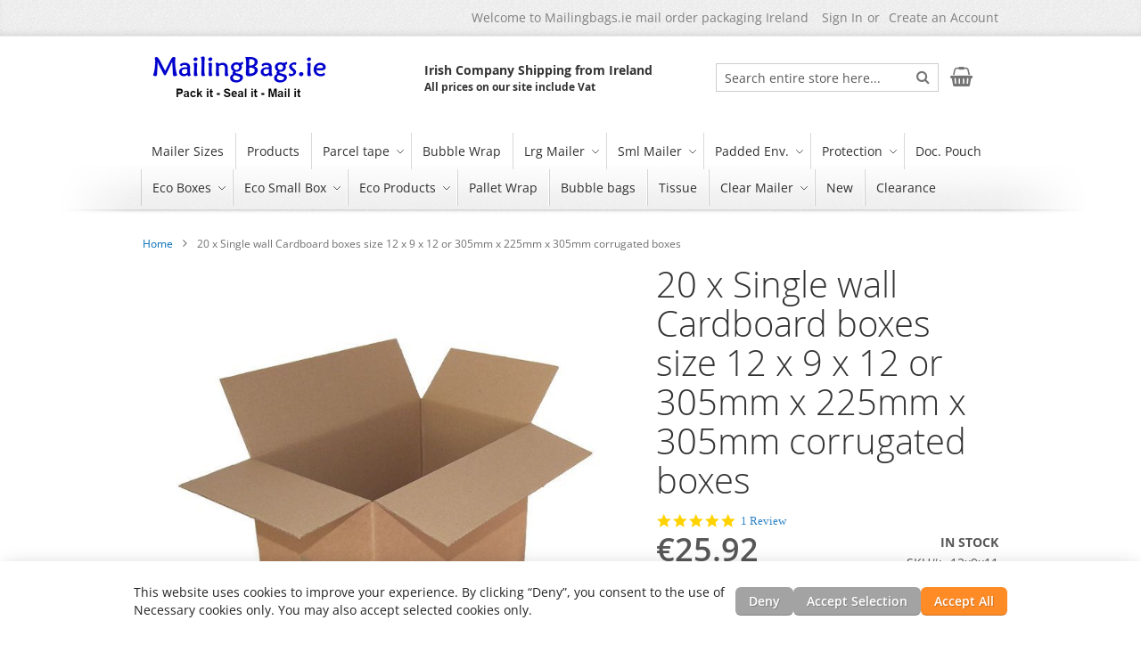

--- FILE ---
content_type: text/html; charset=UTF-8
request_url: https://www.mailingbags.ie/box-12x9x12.html
body_size: 27562
content:
 <!doctype html><html lang="en"><head prefix="og: http://ogp.me/ns# fb: http://ogp.me/ns/fb# product: http://ogp.me/ns/product#"><script> var LOCALE = 'en\u002DIE'; var BASE_URL = 'https\u003A\u002F\u002Fwww.mailingbags.ie\u002F'; var require = { 'baseUrl': 'https\u003A\u002F\u002Fwww.mailingbags.ie\u002Fstatic\u002Ffrontend\u002FSwissup\u002Fessence_child\u002Fen_IE' };</script> <meta charset="utf-8"/>
<meta name="title" content="Corrugated Brown dispatch cardboard boxes size 12 x 9 x 11 or 305mm... Shipping packaging"/>
<meta name="description" content="Cardboard boxes single wall shipping boxes for dispatching your products, size 12 x 9 x 11 or 305mm x 225mm  x 280mm, single wall cardboard boxes"/>
<meta name="keywords" content="corrugated boxes, cardboard boxes, single wall boxes, fluted cardboard boxes,"/>
<meta name="robots" content="INDEX,FOLLOW"/>
<meta name="viewport" content="width=device-width, initial-scale=1"/>
<meta name="format-detection" content="telephone=no"/>
<title>Corrugated Brown dispatch cardboard boxes size 12 x 9 x 11 or 305mm... Shipping packaging</title>
    <link rel="preload" type="text/css" media="all" href="https://maxcdn.bootstrapcdn.com/font-awesome/4.7.0/css/font-awesome.min.css"  as='style' onload="this.onload=null;this.rel='stylesheet'"/>
<link rel="preload" type="text/css" media="all" href="https://www.mailingbags.ie/static/frontend/Swissup/essence_child/en_IE/mage/calendar.min.css"  as='style' onload="this.onload=null;this.rel='stylesheet'"/>
<link rel="preload" type="text/css" media="all" href="https://www.mailingbags.ie/static/frontend/Swissup/essence_child/en_IE/css/styles-m.min.css"  as='style' onload="this.onload=null;this.rel='stylesheet'"/>
<link rel="preload" type="text/css" media="all" href="https://www.mailingbags.ie/static/frontend/Swissup/essence_child/en_IE/jquery/uppy/dist/uppy-custom.min.css"  as='style' onload="this.onload=null;this.rel='stylesheet'"/>
<link rel="preload" type="text/css" media="all" href="https://www.mailingbags.ie/static/frontend/Swissup/essence_child/en_IE/Swissup_Suggestpage/css/suggestpage.min.css"  as='style' onload="this.onload=null;this.rel='stylesheet'"/>
<link rel="preload" type="text/css" media="all" href="https://www.mailingbags.ie/static/frontend/Swissup/essence_child/en_IE/Swissup_Ajaxpro/css/floatingcart.min.css"  as='style' onload="this.onload=null;this.rel='stylesheet'"/>
<link rel="preload" type="text/css" media="all" href="https://www.mailingbags.ie/static/frontend/Swissup/essence_child/en_IE/Swissup_Attributepages/css/attributepages.min.css"  as='style' onload="this.onload=null;this.rel='stylesheet'"/>
<link rel="preload" type="text/css" media="all" href="https://www.mailingbags.ie/static/frontend/Swissup/essence_child/en_IE/Swissup_Easybanner/css/easybanner.min.css"  as='style' onload="this.onload=null;this.rel='stylesheet'"/>
<link rel="preload" type="text/css" media="all" href="https://www.mailingbags.ie/static/frontend/Swissup/essence_child/en_IE/mage/gallery/gallery.min.css"  as='style' onload="this.onload=null;this.rel='stylesheet'"/>
<link rel="preload" type="text/css" media="all" href="https://www.mailingbags.ie/static/frontend/Swissup/essence_child/en_IE/Swissup_Lightboxpro/css/styles.min.css"  as='style' onload="this.onload=null;this.rel='stylesheet'"/>
<link rel="preload" type="text/css" media="all" href="https://www.mailingbags.ie/static/frontend/Swissup/essence_child/en_IE/Swissup_SeoCrossLinks/css/crosslinks.min.css"  as='style' onload="this.onload=null;this.rel='stylesheet'"/>
<link rel="preload" type="text/css" media="all" href="https://www.mailingbags.ie/static/frontend/Swissup/essence_child/en_IE/Swissup_Swiper/lib/swiper.min.css"  as='style' onload="this.onload=null;this.rel='stylesheet'"/>
<link rel="preload" type="text/css" media="all" href="https://www.mailingbags.ie/static/frontend/Swissup/essence_child/en_IE/Swissup_Testimonials/css/testimonials.min.css"  as='style' onload="this.onload=null;this.rel='stylesheet'"/>
<link rel="preload" type="text/css" media="screen and (min-width: 768px)" href="https://www.mailingbags.ie/static/frontend/Swissup/essence_child/en_IE/css/styles-l.min.css"  as='style' onload="this.onload=null;this.rel='stylesheet'"/>
<link rel="preload" type="text/css" media="print" href="https://www.mailingbags.ie/static/frontend/Swissup/essence_child/en_IE/css/print.min.css"  as='style' onload="this.onload=null;this.rel='stylesheet'"/>
<link rel="preload" type="text/css" rel="preload" href="https://www.mailingbags.ie/static/frontend/Swissup/essence_child/en_IE/css/custom.min.css"  as='style' onload="this.onload=null;this.rel='stylesheet'"/>
<link rel="preload" type="text/css" media="screen, print" href="https://www.mailingbags.ie/static/frontend/Swissup/essence_child/en_IE/Swissup_SoldTogether/css/soldtogether.min.css"  as='style' onload="this.onload=null;this.rel='stylesheet'"/>
<script type="text/javascript" src="https://www.mailingbags.ie/static/frontend/Swissup/essence_child/en_IE/requirejs/require.min.js"></script>
<script type="text/javascript" src="https://www.mailingbags.ie/static/frontend/Swissup/essence_child/en_IE/requirejs-min-resolver.min.js"></script>
<script type="text/javascript" src="https://www.mailingbags.ie/static/frontend/Swissup/essence_child/en_IE/mage/requirejs/mixins.min.js"></script>
<script type="text/javascript" src="https://www.mailingbags.ie/static/frontend/Swissup/essence_child/en_IE/requirejs-config.min.js"></script>
<link rel="preload" as="font" crossorigin="anonymous" href="https://www.mailingbags.ie/static/frontend/Swissup/essence_child/en_IE/fonts/opensans/light/opensans-300.woff2"  as='style' onload="this.onload=null;this.rel='stylesheet'"/>
<link rel="preload" as="font" crossorigin="anonymous" href="https://www.mailingbags.ie/static/frontend/Swissup/essence_child/en_IE/fonts/opensans/regular/opensans-400.woff2"  as='style' onload="this.onload=null;this.rel='stylesheet'"/>
<link rel="preload" as="font" crossorigin="anonymous" href="https://www.mailingbags.ie/static/frontend/Swissup/essence_child/en_IE/fonts/opensans/semibold/opensans-600.woff2"  as='style' onload="this.onload=null;this.rel='stylesheet'"/>
<link rel="preload" as="font" crossorigin="anonymous" href="https://www.mailingbags.ie/static/frontend/Swissup/essence_child/en_IE/fonts/opensans/bold/opensans-700.woff2"  as='style' onload="this.onload=null;this.rel='stylesheet'"/>
<link rel="preload" as="font" crossorigin="anonymous" href="https://maxcdn.bootstrapcdn.com/font-awesome/4.7.0/fonts/fontawesome-webfont.woff2?v=4.7.0"  as='style' onload="this.onload=null;this.rel='stylesheet'"/>
<link rel="canonical" href="https://www.mailingbags.ie/box-12x9x12.html" />
<link rel="icon" type="image/x-icon" href="https://www.mailingbags.ie/media/favicon/stores/1/baby_blue_Favicon.jpg" />
<link rel="shortcut icon" type="image/x-icon" href="https://www.mailingbags.ie/media/favicon/stores/1/baby_blue_Favicon.jpg" />
<!-- End Facebook Pixel Code -->
<meta name="google-site-verification" content="E6tWT69p8_pT9zXK7iIrjrsMEFSnCCTCBmpY6T5EQ5g" />
<script>
  (function(i,s,o,g,r,a,m){i['GoogleAnalyticsObject']=r;i[r]=i[r]||function(){
  (i[r].q=i[r].q||[]).push(arguments)},i[r].l=1*new Date();a=s.createElement(o),
  m=s.getElementsByTagName(o)[0];a.async=1;a.src=g;m.parentNode.insertBefore(a,m)
  })(window,document,'script','//www.google-analytics.com/analytics.js','ga');

  ga('create', 'UA-45670939-1', 'mailingbags.ie');
  ga('send', 'pageview');

</script>
<meta name="msvalidate.01" content="A119CD02011DE2A5D1C2F0181AD18B90" />
<!-- Facebook Pixel Code -->
<script>
!function(f,b,e,v,n,t,s){if(f.fbq)return;n=f.fbq=function(){n.callMethod?
n.callMethod.apply(n,arguments):n.queue.push(arguments)};if(!f._fbq)f._fbq=n;
n.push=n;n.loaded=!0;n.version='2.0';n.queue=[];t=b.createElement(e);t.async=!0;
t.src=v;s=b.getElementsByTagName(e)[0];s.parentNode.insertBefore(t,s)}(window,
document,'script','//connect.facebook.net/en_US/fbevents.js');

fbq('init', '468378656706505');
fbq('track', "PageView");</script>
<noscript><img height="1" width="1" style="display:none"
src="https://www.facebook.com/tr?id=468378656706505&ev=PageView&noscript=1"
/></noscript>

<meta name="google-site-verification" content="z1aDb53hjhE-wA343kbMWKkxiV3wqJ--nMgb41qAYvc" />  <script data-defer-js-ignore="1">window.swissupGdprCookieSettings = {"groups":{"necessary":{"code":"necessary","required":1,"prechecked":1},"preferences":{"code":"preferences","required":0,"prechecked":0},"marketing":{"code":"marketing","required":0,"prechecked":0},"analytics":{"code":"analytics","required":0,"prechecked":0}},"cookies":{"PHPSESSID":{"name":"PHPSESSID","group":"necessary"},"form_key":{"name":"form_key","group":"necessary"},"guest-view":{"name":"guest-view","group":"necessary"},"login_redirect":{"name":"login_redirect","group":"necessary"},"mage-banners-cache-storage":{"name":"mage-banners-cache-storage","group":"necessary"},"mage-cache-sessid":{"name":"mage-cache-sessid","group":"necessary"},"mage-cache-storage":{"name":"mage-cache-storage","group":"necessary"},"mage-cache-storage-section-invalidation":{"name":"mage-cache-storage-section-invalidation","group":"necessary"},"mage-messages":{"name":"mage-messages","group":"necessary"},"private_content_version":{"name":"private_content_version","group":"necessary"},"section_data_ids":{"name":"section_data_ids","group":"necessary"},"user_allowed_save_cookie":{"name":"user_allowed_save_cookie","group":"necessary"},"cookie_consent":{"name":"cookie_consent","group":"necessary"},"X-Magento-Vary":{"name":"X-Magento-Vary","group":"necessary"},"easybanner":{"name":"easybanner","group":"preferences"},"store":{"name":"store","group":"preferences"},"product_data_storage":{"name":"product_data_storage","group":"marketing"},"recently_compared_product":{"name":"recently_compared_product","group":"marketing"},"recently_compared_product_previous":{"name":"recently_compared_product_previous","group":"marketing"},"recently_viewed_product":{"name":"recently_viewed_product","group":"marketing"},"recently_viewed_product_previous":{"name":"recently_viewed_product_previous","group":"marketing"},"_fbp":{"name":"_fbp","group":"marketing"},"add_to_cart":{"name":"add_to_cart","group":"analytics"},"remove_from_cart":{"name":"remove_from_cart","group":"analytics"},"dc_gtm_*":{"name":"dc_gtm_*","group":"analytics"},"_ga":{"name":"_ga","group":"analytics"},"_gat":{"name":"_gat","group":"analytics"},"_gid":{"name":"_gid","group":"analytics"},"_ga_*":{"name":"_ga_*","group":"analytics"},"_gat_*":{"name":"_gat_*","group":"analytics"}},"googleConsent":1,"lifetime":90,"cookieName":"cookie_consent","saveUrl":"https:\/\/www.mailingbags.ie\/privacy-tools\/cookie\/accept\/","registerUrl":"https:\/\/www.mailingbags.ie\/privacy-tools\/cookie\/unknown\/"}</script> <script data-defer-js-ignore="1">
window.dataLayer = window.dataLayer || [];
function gdpr_gtag() { dataLayer.push(arguments) }
gdpr_gtag('consent', 'default', {"ad_storage":"denied","ad_user_data":"denied","ad_personalization":"denied","analytics_storage":"denied"});
gdpr_gtag('set', 'url_passthrough', false);
gdpr_gtag('set', 'ads_data_redaction', true);

function gdpr_updateGoogleConsent(groups) {
    gdpr_gtag('consent', 'update', {
        ad_storage: groups.includes('marketing') ? 'granted' : 'denied',
        ad_user_data: groups.includes('marketing') ? 'granted' : 'denied',
        ad_personalization: groups.includes('marketing') ? 'granted' : 'denied',
        analytics_storage: groups.includes('analytics') ? 'granted' : 'denied',
        functionality_storage: groups.includes('preferences') ? 'granted' : 'denied',
        personalization_storage: groups.includes('preferences') ? 'granted' : 'denied',
        security_storage: 'granted'
    });
    gdpr_gtag('set', 'ads_data_redaction', !groups.includes('marketing'));
}

var value = (document.cookie.match(`(^|; )${window.swissupGdprCookieSettings.cookieName}=([^;]*)`)||0)[2] || '';
if (value) {
    try {
        gdpr_updateGoogleConsent(JSON.parse(decodeURIComponent(value))?.groups);
    } catch (e) {
        console.error(e);
    }
}
</script>   <!-- BEGIN GOOGLE ANALYTICS CODE --><script type="text/x-magento-init">
{
    "*": {
        "Magento_GoogleAnalytics/js/google-analytics": {
            "isCookieRestrictionModeEnabled": 0,
            "currentWebsite": 1,
            "cookieName": "user_allowed_save_cookie",
            "ordersTrackingData": [],
            "pageTrackingData": {"optPageUrl":"","isAnonymizedIpActive":true,"accountId":"UA-45670939-1"}        }
    }
}</script><!-- END GOOGLE ANALYTICS CODE --> <script type="text/x-magento-init">
        {
            "*": {
                "Magento_PageCache/js/form-key-provider": {
                    "isPaginationCacheEnabled":
                        0                }
            }
        }</script> <meta property="og:type" content="product" /><meta property="og:title" content="20&#x20;x&#x20;Single&#x20;wall&#x20;Cardboard&#x20;boxes&#x20;size&#x20;12&#x20;x&#x20;9&#x20;x&#x20;12&#x20;or&#x20;305mm&#x20;x&#x20;225mm&#x20;&#x20;x&#x20;305mm&#x20;corrugated&#x20;boxes&#x20;" /><meta property="og:image" content="https://www.mailingbags.ie/media/catalog/product/cache/6517c62f5899ad6aa0ba23ceb3eeff97/1/2/12x9x11.jpg" /><meta property="og:description" content="20&#x20;x&#x20;Standard&#x20;Brown&#x20;packing&#x20;Cardboard&#x20;boxes&#x20;12&#x20;x&#x20;9&#x20;x&#x20;12&#x20;or&#x20;305mm&#x20;x&#x20;225mm&#x20;x&#x20;305mm&#x20;internal&#x20;sizes.&#x20;These&#x20;cardboard&#x20;boxes&#x20;&amp;amp&#x3B;&#x20;cartons&#x20;are&#x20;made&#x20;in&#x20;high&#x20;quality&#x20;brown&#x20;single&#x20;wall&#x20;corrugated&#x20;cardboard.&#x20;Strong&#x20;and&#x20;sturdy&#x20;they&#x20;will&#x20;retain&#x20;their&#x20;shape&#x20;even&#x20;if&#x20;they&#x20;are&#x20;fully&#x20;packed.&#x20;Not&#x20;suitable&#x20;for&#x20;very&#x20;heavy&#x20;items,&#x20;or&#x20;multiple&#x20;stacking." /><meta property="og:url" content="https://www.mailingbags.ie/box-12x9x12.html" /> <meta property="product:price:amount" content="25.92"/> <meta property="product:price:currency" content="EUR"/> </head><body data-container="body" data-mage-init='{"loaderAjax": {}, "loader": { "icon": "https://www.mailingbags.ie/static/frontend/Swissup/essence_child/en_IE/images/loader-2.gif"}}' class="lightboxpro-advanced qty-switcher-arrows swissup-ajaxsearch-loading catalog-product-view product-box-12x9x12 page-layout-1column" id="html-body">        <script type="text/x-magento-init">
    {
        "*": {
            "Magento_PageBuilder/js/widget-initializer": {
                "config": {"[data-content-type=\"slider\"][data-appearance=\"default\"]":{"Magento_PageBuilder\/js\/content-type\/slider\/appearance\/default\/widget":false},"[data-content-type=\"map\"]":{"Magento_PageBuilder\/js\/content-type\/map\/appearance\/default\/widget":false},"[data-content-type=\"row\"]":{"Magento_PageBuilder\/js\/content-type\/row\/appearance\/default\/widget":false},"[data-content-type=\"tabs\"]":{"Magento_PageBuilder\/js\/content-type\/tabs\/appearance\/default\/widget":false},"[data-content-type=\"slide\"]":{"Magento_PageBuilder\/js\/content-type\/slide\/appearance\/default\/widget":{"buttonSelector":".pagebuilder-slide-button","showOverlay":"hover","dataRole":"slide"}},"[data-content-type=\"banner\"]":{"Magento_PageBuilder\/js\/content-type\/banner\/appearance\/default\/widget":{"buttonSelector":".pagebuilder-banner-button","showOverlay":"hover","dataRole":"banner"}},"[data-content-type=\"buttons\"]":{"Magento_PageBuilder\/js\/content-type\/buttons\/appearance\/inline\/widget":false},"[data-content-type=\"products\"][data-appearance=\"carousel\"]":{"Magento_PageBuilder\/js\/content-type\/products\/appearance\/carousel\/widget":false}},
                "breakpoints": {"desktop":{"label":"Desktop","stage":true,"default":true,"class":"desktop-switcher","icon":"Magento_PageBuilder::css\/images\/switcher\/switcher-desktop.svg","conditions":{"min-width":"1024px"},"options":{"products":{"default":{"slidesToShow":"5"}}}},"tablet":{"conditions":{"max-width":"1024px","min-width":"768px"},"options":{"products":{"default":{"slidesToShow":"4"},"continuous":{"slidesToShow":"3"}}}},"mobile":{"label":"Mobile","stage":true,"class":"mobile-switcher","icon":"Magento_PageBuilder::css\/images\/switcher\/switcher-mobile.svg","media":"only screen and (max-width: 767px)","conditions":{"max-width":"767px","min-width":"640px"},"options":{"products":{"default":{"slidesToShow":"3"}}}},"mobile-small":{"conditions":{"max-width":"640px"},"options":{"products":{"default":{"slidesToShow":"2"},"continuous":{"slidesToShow":"1"}}}}}            }
        }
    }</script>  <div class="cookie-status-message" id="cookie-status">The store will not work correctly when cookies are disabled.</div> <script type="text&#x2F;javascript">document.querySelector("#cookie-status").style.display = "none";</script> <script type="text/x-magento-init">
    {
        "*": {
            "cookieStatus": {}
        }
    }</script> <script type="text/x-magento-init">
    {
        "*": {
            "mage/cookies": {
                "expires": null,
                "path": "\u002F",
                "domain": ".www.mailingbags.ie",
                "secure": true,
                "lifetime": "3600"
            }
        }
    }</script>  <noscript><div class="message global noscript"><div class="content"><p><strong>JavaScript seems to be disabled in your browser.</strong> <span> For the best experience on our site, be sure to turn on Javascript in your browser.</span></p></div></div></noscript>    <script> window.cookiesConfig = window.cookiesConfig || {}; window.cookiesConfig.secure = true; </script> <script>    require.config({
        map: {
            '*': {
                wysiwygAdapter: 'mage/adminhtml/wysiwyg/tiny_mce/tinymceAdapter'
            }
        }
    });</script> <script>    require.config({
        paths: {
            googleMaps: 'https\u003A\u002F\u002Fmaps.googleapis.com\u002Fmaps\u002Fapi\u002Fjs\u003Fv\u003D3.56\u0026key\u003D'
        },
        config: {
            'Magento_PageBuilder/js/utils/map': {
                style: '',
            },
            'Magento_PageBuilder/js/content-type/map/preview': {
                apiKey: '',
                apiKeyErrorMessage: 'You\u0020must\u0020provide\u0020a\u0020valid\u0020\u003Ca\u0020href\u003D\u0027https\u003A\u002F\u002Fwww.mailingbags.ie\u002Fadminhtml\u002Fsystem_config\u002Fedit\u002Fsection\u002Fcms\u002F\u0023cms_pagebuilder\u0027\u0020target\u003D\u0027_blank\u0027\u003EGoogle\u0020Maps\u0020API\u0020key\u003C\u002Fa\u003E\u0020to\u0020use\u0020a\u0020map.'
            },
            'Magento_PageBuilder/js/form/element/map': {
                apiKey: '',
                apiKeyErrorMessage: 'You\u0020must\u0020provide\u0020a\u0020valid\u0020\u003Ca\u0020href\u003D\u0027https\u003A\u002F\u002Fwww.mailingbags.ie\u002Fadminhtml\u002Fsystem_config\u002Fedit\u002Fsection\u002Fcms\u002F\u0023cms_pagebuilder\u0027\u0020target\u003D\u0027_blank\u0027\u003EGoogle\u0020Maps\u0020API\u0020key\u003C\u002Fa\u003E\u0020to\u0020use\u0020a\u0020map.'
            },
        }
    });</script><script>
    require.config({
        shim: {
            'Magento_PageBuilder/js/utils/map': {
                deps: ['googleMaps']
            }
        }
    });</script><div class="page-wrapper"><!--  --> <div data-bind="scope: 'ajaxpro'"><div class="ajaxpro-wrapper" data-block="ajaxpro" data-bind="visible: isActive()"><!-- <button type="button" class="action action-auth-toggle" data-trigger="ajaxpro"><span data-bind="i18n: 'Modal Ajaxpro'"></span></button> --><div class="block-ajaxpro" style="display: none" data-bind="mageInit: { 'Swissup_Ajaxpro/js/modal':{ 'modalClass': 'ajaxpro-modal-dialog ajaxpro-modal-dialog-popup ajaxpro-popup-suggestpage-view', 'closeTimeout': 50, 'responsive': true, 'innerScroll': true, 'type': 'popup', 'buttons': [{ text: 'Continue Shopping', class: 'ajaxpro-continue-button', click: function() { this.closeModal(); } }] }}"><div id="ajaxpro-checkout.cart" data-bind="afterRender: afterRender, bindHtml: bindBlock('checkout.cart')"></div></div></div><div id="ajaxpro-checkout.cart.fixes" data-bind="html: bindBlock('checkout.cart.fixes')"></div></div><header class="page-header"><div class="panel wrapper"><div class="panel header"> <a class="action skip contentarea" href="#contentarea"><span> Skip to Content</span></a><ul class="header links">  <li class="greet welcome" data-bind="scope: 'customer'"><!-- ko if: customer().fullname --><span class="logged-in" data-bind="text: new String('Welcome, %1!'). replace('%1', customer().fullname)"></span> <!-- /ko --><!-- ko ifnot: customer().fullname --><span class="not-logged-in" data-bind="text: 'Welcome to Mailingbags.ie mail order packaging Ireland'"></span>  <!-- /ko --></li>  <script type="text/x-magento-init">
        {
            "*": {
                "Magento_Ui/js/core/app": {
                    "components": {
                        "customer": {
                            "component": "Magento_Customer/js/view/customer"
                        }
                    }
                }
            }
        }</script><!-- BLOCK customer --> <!-- /BLOCK customer --> <li class="link authorization-link" data-label="or"><a href="https://www.mailingbags.ie/customer/account/login/referer/aHR0cHM6Ly93d3cubWFpbGluZ2JhZ3MuaWUvYm94LTEyeDl4MTIuaHRtbA~~/" >Sign In</a></li><li><a href="https://www.mailingbags.ie/customer/account/create/" id="idnBe8C5xC" >Create an Account</a></li></ul>  </div></div><div class="header wrapper"><div class="header content"> <span data-action="toggle-nav" class="action nav-toggle"><span>Toggle Nav</span></span> <a class="logo" href="https://www.mailingbags.ie/" title="Eco&#x20;mailing&#x20;bags&#x20;and&#x20;courier&#x20;packaging" aria-label="store logo"><img src="https://www.mailingbags.ie/media/logo/stores/1/Untitled.png" title="Eco&#x20;mailing&#x20;bags&#x20;and&#x20;courier&#x20;packaging" alt="Eco&#x20;mailing&#x20;bags&#x20;and&#x20;courier&#x20;packaging" width="220" height="64" /></a> <style> .header.content { display: flex; } .header .logo { order: 1; } .header .company-shipping { order: 2; margin: 0 0 0 9%; } .header .block-search { order: 3; margin: 0 0 0 5.8%; } .header .minicart-wrapper {order: 4;} .checkout-index-index .header.content { text-align: center; justify-content: center; } @media screen and (max-width:769px) and (min-width:768px) { .navpro-dropdown.size-small { width: 230px !important; top: 175.188px !important; left: 414.719px !important; position: absolute !important; background: white !important; } } @media screen and (max-width:991px) { .header .company-shipping { margin: 0; min-width: 260px; } .header .block-search { margin: 0 0 0 12vw; } } @media screen and (max-width:767px) { .header.content { flex-wrap: wrap; } .header .company-shipping { order: 5; } .header .block-search { margin: 0; margin-left: auto; padding-top: 11px; } } @media screen and (max-width: 767px) { .footer.content .links { display: flex; flex-wrap: wrap; margin-left: -0.5rem; margin-right: -0.5rem; width: calc(100% + 1rem); margin-top: -1rem; } .footer.content .links > li { padding-left: 1rem; padding-right: 1rem; width: calc(50% - 1rem); margin: 1rem 0.5rem 0; } }</style>  <div class="block block-search"><div class="block block-title"><strong>Search</strong></div><div class="block block-content"><form class="form minisearch" id="search_mini_form" action="https://www.mailingbags.ie/search/" method="get"> <div class="field search"><label class="label" for="search" data-role="minisearch-label"><span>Search</span></label> <div class="control"><input id="search" data-mage-init='{ "quickSearch": { "formSelector": "#search_mini_form", "url": "https://www.mailingbags.ie/search/ajax/suggest/", "destinationSelector": "#search_autocomplete", "minSearchLength": "3" } }' type="text" name="q" value="" placeholder="Search&#x20;entire&#x20;store&#x20;here..." class="input-text" maxlength="128" role="combobox" aria-haspopup="false" aria-autocomplete="both" autocomplete="off" aria-expanded="false"/><div id="search_autocomplete" class="search-autocomplete"></div> <div class="nested"><a class="action advanced" href="https://www.mailingbags.ie/catalogsearch/advanced/" data-action="advanced-search">Advanced Search</a></div></div></div><div class="actions"><button type="submit" title="Search" class="action search" aria-label="Search" ><span>Search</span></button></div></form></div></div><ul class="compare wrapper"> <li class="item link compare" data-bind="scope: 'compareProducts'" data-role="compare-products-link"><a class="action compare no-display" title="Compare&#x20;Products" data-bind="attr: {'href': compareProducts().listUrl}, css: {'no-display': !compareProducts().count}" >Compare Products <span class="counter qty" data-bind="text: compareProducts().countCaption"></span></a></li> <script type="text/x-magento-init">
{"[data-role=compare-products-link]": {"Magento_Ui/js/core/app": {"components":{"compareProducts":{"component":"Magento_Catalog\/js\/view\/compare-products"}}}}}</script></ul><div class="company-shipping ">Irish Company Shipping from Ireland<br><span>All prices on our site include Vat</span></div>
<style>
.company-shipping {
    font-weight: 700;
    line-height: 1.1;
    font-size: 14px;
    float: left;
    margin: 1% 0 0px 10%;
}
.company-shipping span {
    font-size: 12px;
    margin-top: 5px;
    float: left;
    width: 100%;
}
@media screen and (max-width:890px){
.company-shipping {
    margin: 1% 0 0px 0%;
}
}

@media screen and (max-width: 767px){
.company-shipping {
    width: 100%;
    margin: 0;
    text-align: center;
    padding-bottom: 15px;
}
}

</style> <div data-block="minicart" class="minicart-wrapper"><a class="action showcart" href="https://www.mailingbags.ie/checkout/cart/" data-bind="scope: 'minicart_content'"><span class="text">My Cart</span> <span class="counter qty empty" data-bind="css: { empty: !!getCartParam('summary_count') == false && !isLoading() }, blockLoader: isLoading"><span class="counter-number"><!-- ko if: getCartParam('summary_count') --><!-- ko text: getCartParam('summary_count').toLocaleString(window.LOCALE) --><!-- /ko --><!-- /ko --></span> <span class="counter-label"><!-- ko if: getCartParam('summary_count') --><!-- ko text: getCartParam('summary_count').toLocaleString(window.LOCALE) --><!-- /ko --><!-- ko i18n: 'items' --><!-- /ko --><!-- /ko --></span></span></a>  <div class="block block-minicart" data-role="dropdownDialog" data-mage-init='{"dropdownDialog":{ "appendTo":"[data-block=minicart]", "triggerTarget":".showcart", "timeout": "2000", "closeOnMouseLeave": false, "closeOnEscape": true, "triggerClass":"active", "parentClass":"active", "buttons":[]}}'><div id="minicart-content-wrapper" data-bind="scope: 'minicart_content'"><!-- ko template: getTemplate() --><!-- /ko --></div></div> <script>window.checkout = {"shoppingCartUrl":"https:\/\/www.mailingbags.ie\/checkout\/cart\/","checkoutUrl":"https:\/\/www.mailingbags.ie\/checkout\/","updateItemQtyUrl":"https:\/\/www.mailingbags.ie\/checkout\/sidebar\/updateItemQty\/","removeItemUrl":"https:\/\/www.mailingbags.ie\/checkout\/sidebar\/removeItem\/","imageTemplate":"Magento_Catalog\/product\/image_with_borders","baseUrl":"https:\/\/www.mailingbags.ie\/","minicartMaxItemsVisible":5,"websiteId":"1","maxItemsToDisplay":10,"storeId":"1","storeGroupId":"1","customerLoginUrl":"https:\/\/www.mailingbags.ie\/customer\/account\/login\/referer\/aHR0cHM6Ly93d3cubWFpbGluZ2JhZ3MuaWUvYm94LTEyeDl4MTIuaHRtbA~~\/","isRedirectRequired":false,"autocomplete":"off","captcha":{"user_login":{"isCaseSensitive":false,"imageHeight":50,"imageSrc":"","refreshUrl":"https:\/\/www.mailingbags.ie\/captcha\/refresh\/","isRequired":false,"timestamp":1768644794}}}</script> <script type="text/x-magento-init">
    {
        "[data-block='minicart']": {
            "Magento_Ui/js/core/app": {"components":{"minicart_content":{"children":{"subtotal.container":{"children":{"subtotal":{"children":{"subtotal.totals":{"config":{"display_cart_subtotal_incl_tax":0,"display_cart_subtotal_excl_tax":1,"template":"Magento_Tax\/checkout\/minicart\/subtotal\/totals"},"children":{"subtotal.totals.msrp":{"component":"Magento_Msrp\/js\/view\/checkout\/minicart\/subtotal\/totals","config":{"displayArea":"minicart-subtotal-hidden","template":"Magento_Msrp\/checkout\/minicart\/subtotal\/totals"}}},"component":"Magento_Tax\/js\/view\/checkout\/minicart\/subtotal\/totals"}},"component":"uiComponent","config":{"template":"Magento_Checkout\/minicart\/subtotal"}}},"component":"uiComponent","config":{"displayArea":"subtotalContainer"}},"item.renderer":{"component":"Magento_Checkout\/js\/view\/cart-item-renderer","config":{"displayArea":"defaultRenderer","template":"Magento_Checkout\/minicart\/item\/default"},"children":{"item.image":{"component":"Magento_Catalog\/js\/view\/image","config":{"template":"Magento_Catalog\/product\/image","displayArea":"itemImage"}},"checkout.cart.item.price.sidebar":{"component":"uiComponent","config":{"template":"Magento_Checkout\/minicart\/item\/price","displayArea":"priceSidebar"}}}},"extra_info":{"component":"uiComponent","config":{"displayArea":"extraInfo"}},"promotion":{"component":"uiComponent","config":{"displayArea":"promotion"}}},"config":{"itemRenderer":{"default":"defaultRenderer","simple":"defaultRenderer","virtual":"defaultRenderer"},"template":"Magento_Checkout\/minicart\/content","renderTemplate":null,"tracks":{"renderTemplate":true}},"component":"Magento_Checkout\/js\/view\/minicart"},"ajaxpro_minicart_content":{"children":{"subtotal.container":{"children":{"subtotal":{"children":{"subtotal.totals":{"config":{"display_cart_subtotal_incl_tax":0,"display_cart_subtotal_excl_tax":1}}}}}}}}},"types":[]}        },
        "*": {
            "Magento_Ui/js/block-loader": "https\u003A\u002F\u002Fwww.mailingbags.ie\u002Fstatic\u002Ffrontend\u002FSwissup\u002Fessence_child\u002Fen_IE\u002Fimages\u002Floader\u002D1.gif"
        }
    }</script></div></div></div></header>  <div class="sections nav-sections"> <div class="section-items nav-sections-items" data-mage-init='{"tabs":{"openedState":"active"}}'>  <div class="section-item-title nav-sections-item-title" data-role="collapsible"><a class="nav-sections-item-switch" data-toggle="switch" href="#store.menu">Menu</a></div><div class="section-item-content nav-sections-item-content" id="store.menu" data-role="content">  <nav class="swissup-navigationpro navpro navigation orientation-horizontal dropdown-level0-stick-left dropdown-right dropdown-bottom navpro-transformable" data-action="navigation"><ul id="navpro-topnav" class="navpro-menu " data-mage-init='&#x7B;&quot;navpro&quot;&#x3A;&#x7B;&quot;level0&quot;&#x3A;&#x7B;&quot;position&quot;&#x3A;&#x7B;&quot;my&quot;&#x3A;&quot;left&#x20;top&quot;,&quot;at&quot;&#x3A;&quot;left&#x20;bottom&quot;&#x7D;&#x7D;,&quot;position&quot;&#x3A;&#x7B;&quot;my&quot;&#x3A;&quot;left&#x20;top&quot;,&quot;at&quot;&#x3A;&quot;right&#x20;top&quot;&#x7D;,&quot;mediaBreakpoint&quot;&#x3A;&quot;&#x28;max-width&#x3A;&#x20;767px&#x29;&quot;&#x7D;&#x7D;' ><li  class="li-item level0 nav-1 size-small category-item first level-top"><a href="https://www.mailingbags.ie/bag-sizes-for-boxes" class="level-top"><span>Mailer Sizes</span></a></li><li  class="li-item level0 nav-2 size-small category-item level-top"><a href="https://www.mailingbags.ie/product-list1" class="level-top"><span>Products</span></a></li><li  class="li-item level0 nav-3 size-small category-item level-top parent"><a href="https://www.mailingbags.ie/parcel-sealing-tape" class="level-top"><span>Parcel tape</span></a><div class="navpro-dropdown navpro-dropdown-level1 size-small" data-level="0"><div class="navpro-dropdown-inner"><div class="navpro-row gutters"><div class="navpro-col navpro-col-12"><ul class="children" data-columns="1"><li  class="li-item level1 nav-3-1 size-small category-item first last"><a href="https://www.mailingbags.ie/parcel-sealing-tape/tape-guns" class=""><span>Tape dispenser gun</span></a></li></ul></div></div></div><span class="navpro-shevron"></span></div></li><li  class="li-item level0 nav-4 size-small category-item level-top"><a href="https://www.mailingbags.ie/bubble-wrap" class="level-top"><span>Bubble Wrap</span></a></li><li  class="li-item level0 nav-5 size-small category-item level-top parent"><a href="https://www.mailingbags.ie/plastic-courier-bags" class="level-top"><span>Lrg Mailer</span></a><div class="navpro-dropdown navpro-dropdown-level1 size-small" data-level="0"><div class="navpro-dropdown-inner"><div class="navpro-row gutters"><div class="navpro-col navpro-col-12"><ul class="children" data-columns="1"><li  class="li-item level1 nav-5-1 size-small category-item first"><a href="https://www.mailingbags.ie/plastic-courier-bags/large-courier-bags" class=""><span>600mm x 715mm or 24&quot; x 28&quot; &amp; 600mm x 800mm or 24&quot; x 31.5, Very Large Plastic mailers </span></a></li><li  class="li-item level1 nav-5-2 size-small category-item"><a href="https://www.mailingbags.ie/plastic-courier-bags/very-large-mailers" class=""><span>550mm x 750mm or 21.75&quot; x 29&quot;</span></a></li><li  class="li-item level1 nav-5-3 size-small category-item"><a href="https://www.mailingbags.ie/plastic-courier-bags/large-plastic-courier-bags" class=""><span>480mm x 740mm or 19&quot; x 29&quot;- 450mm x 600mm</span></a></li><li  class="li-item level1 nav-5-4 size-small category-item"><a href="https://www.mailingbags.ie/plastic-courier-bags/medium-courier-sacks" class=""><span> 425mm x 600mm or 17&quot; x 23.75&quot; </span></a></li><li  class="li-item level1 nav-5-5 size-small category-item"><a href="https://www.mailingbags.ie/plastic-courier-bags/plastic-mailer-400x525" class=""><span>400mm x 525mm or 15.75&quot; x 20.5&quot; Also   400mm x 410mm or 15.75 x 16.25</span></a></li><li  class="li-item level1 nav-5-6 size-small category-item"><a href="https://www.mailingbags.ie/plastic-courier-bags/small-couier-bags-355x508" class=""><span>350mm x 500mm or 14&quot; x 20&quot; </span></a></li><li  class="li-item level1 nav-5-7 size-small category-item"><a href="https://www.mailingbags.ie/plastic-courier-bags/plastic-courier-bag" class=""><span>330mm x 485mm or 13&quot; X 19&quot; ,  Grey bags 350mm x 405mm</span></a></li><li  class="li-item level1 nav-5-8 size-small category-item last"><a href="https://www.mailingbags.ie/plastic-courier-bags/pink-small-courier-mailer" class=""><span>320mm x 440mm or 12.5&quot; x 17.5&quot;</span></a></li></ul></div></div></div><span class="navpro-shevron"></span></div></li><li  class="li-item level0 nav-6 size-small category-item level-top parent"><a href="https://www.mailingbags.ie/plastic-mail-bags" class="level-top"><span>Sml Mailer</span></a><div class="navpro-dropdown navpro-dropdown-level1 size-small" data-level="0"><div class="navpro-dropdown-inner"><div class="navpro-row gutters"><div class="navpro-col navpro-col-12"><ul class="children" data-columns="1"><li  class="li-item level1 nav-6-1 size-small category-item first"><a href="https://www.mailingbags.ie/plastic-mail-bags/very-small-mailers" class=""><span>A6 Very Small plastic mailers size 120mm x 170mm or 5 x 7 inches</span></a></li><li  class="li-item level1 nav-6-2 size-small category-item"><a href="https://www.mailingbags.ie/plastic-mail-bags/small-mailing-bags" class=""><span> A5 size Small Plastic Mailers   165mm x 230mm   6&quot; x 9&quot;</span></a></li><li  class="li-item level1 nav-6-3 size-small category-item"><a href="https://www.mailingbags.ie/plastic-mail-bags/small-poly-mailer" class=""><span>A4 Plastic mailer 216mm x 356mm 8.5&quot; x 14&quot;,  229mm x 305mm or 9&quot; x 12&quot;</span></a></li><li  class="li-item level1 nav-6-4 size-small category-item"><a href="https://www.mailingbags.ie/plastic-mail-bags/a4-plastic-mailers" class=""><span>A4++ Plastic Mailing bags 250mm x 350mm  10&quot; x 14&quot;</span></a></li><li  class="li-item level1 nav-6-5 size-small category-item last"><a href="https://www.mailingbags.ie/plastic-mail-bags/large-mailing-bags" class=""><span>A3 Plastic Mailing Bags 305mm x 405mm 12&quot; x 16&quot; ALSO   300mm x 350mm / 12&quot; x 13.75&quot;</span></a></li></ul></div></div></div><span class="navpro-shevron"></span></div></li><li  class="li-item level0 nav-7 size-small category-item level-top parent"><a href="https://www.mailingbags.ie/padded-envelopes" class="level-top"><span>Padded Env.</span></a><div class="navpro-dropdown navpro-dropdown-level1 size-small" data-level="0"><div class="navpro-dropdown-inner"><div class="navpro-row gutters"><div class="navpro-col navpro-col-12"><ul class="children" data-columns="1"><li  class="li-item level1 nav-7-1 size-small category-item first"><a href="https://www.mailingbags.ie/padded-envelopes/eco-padded-envelopes" class=""><span>Eco Padded Envelopes</span></a></li><li  class="li-item level1 nav-7-2 size-small category-item"><a href="https://www.mailingbags.ie/padded-envelopes/bubble-padded-envelopes" class=""><span>Masterline Padded Env.</span></a></li><li  class="li-item level1 nav-7-3 size-small category-item"><a href="https://www.mailingbags.ie/padded-envelopes/sealed-air" class=""><span>Mail Lite/Sealed Air Padded</span></a></li><li  class="li-item level1 nav-7-4 size-small category-item"><a href="https://www.mailingbags.ie/padded-envelopes/manilla-envelopes" class=""><span>Manilla Env.</span></a></li><li  class="li-item level1 nav-7-5 size-small category-item"><a href="https://www.mailingbags.ie/padded-envelopes/copy-paper" class=""><span>Copy Paper</span></a></li><li  class="li-item level1 nav-7-6 size-small category-item last"><a href="https://www.mailingbags.ie/padded-envelopes/rigid-kraft-envelopes" class=""><span> Rigid Kraft Envelopes</span></a></li></ul></div></div></div><span class="navpro-shevron"></span></div></li><li  class="li-item level0 nav-8 size-small category-item level-top parent"><a href="https://www.mailingbags.ie/bubble-wrapping" class="level-top"><span>Protection</span></a><div class="navpro-dropdown navpro-dropdown-level1 size-small" data-level="0"><div class="navpro-dropdown-inner"><div class="navpro-row gutters"><div class="navpro-col navpro-col-12"><ul class="children" data-columns="1"><li  class="li-item level1 nav-8-1 size-small category-item first"><a href="https://www.mailingbags.ie/bubble-wrapping/eco-box-packing" class=""><span>Eco Box Fill</span></a></li><li  class="li-item level1 nav-8-2 size-small category-item"><a href="https://www.mailingbags.ie/bubble-wrapping/packaging-tape" class=""><span>Parcel Tape</span></a></li><li  class="li-item level1 nav-8-3 size-small category-item"><a href="https://www.mailingbags.ie/bubble-wrapping/kraft-paper" class=""><span>Eco Kraft Brown Paper </span></a></li><li  class="li-item level1 nav-8-4 size-small category-item last"><a href="https://www.mailingbags.ie/bubble-wrapping/corrugated-cardboard-rolls" class=""><span>Eco Corrugated cardboard rolls</span></a></li></ul></div></div></div><span class="navpro-shevron"></span></div></li><li  class="li-item level0 nav-9 size-small category-item level-top"><a href="https://www.mailingbags.ie/lable-pouches" class="level-top"><span>Doc. Pouch</span></a></li><li  class="li-item level0 nav-10 size-small category-item level-top parent"><a href="https://www.mailingbags.ie/boxes" class="level-top"><span>Eco Boxes</span></a><div class="navpro-dropdown navpro-dropdown-level1 size-small" data-level="0"><div class="navpro-dropdown-inner"><div class="navpro-row gutters"><div class="navpro-col navpro-col-12"><ul class="children" data-columns="1"><li  class="li-item level1 nav-10-1 size-small category-item first"><a href="https://www.mailingbags.ie/boxes/double-wall-boxes" class=""><span>Eco Double Walled Box</span></a></li><li  class="li-item level1 nav-10-2 size-small category-item"><a href="https://www.mailingbags.ie/boxes/single-wall-box" class=""><span>Eco Single Wall Box</span></a></li><li  class="li-item level1 nav-10-3 size-small category-item"><a href="https://www.mailingbags.ie/boxes/book-wraps" class=""><span>Eco Book Wraps</span></a></li><li  class="li-item level1 nav-10-4 size-small category-item"><a href="https://www.mailingbags.ie/boxes/postal-tubes" class=""><span>Eco Postal Tubes</span></a></li><li  class="li-item level1 nav-10-5 size-small category-item"><a href="https://www.mailingbags.ie/boxes/house-move-packaging" class=""><span>Moving House</span></a></li><li  class="li-item level1 nav-10-6 size-small category-item"><a href="https://www.mailingbags.ie/boxes/mail-order-boxes" class=""><span>Eco Postal/Diecut Boxes</span></a></li><li  class="li-item level1 nav-10-7 size-small category-item last"><a href="https://www.mailingbags.ie/boxes/rigid-envelopes" class=""><span>Rigid Cardboard envelopes</span></a></li></ul></div></div></div><span class="navpro-shevron"></span></div></li><li  class="li-item level0 nav-11 size-small category-item level-top parent"><a href="https://www.mailingbags.ie/die-cut-box" class="level-top"><span>Eco Small Box</span></a><div class="navpro-dropdown navpro-dropdown-level1 size-small" data-level="0"><div class="navpro-dropdown-inner"><div class="navpro-row gutters"><div class="navpro-col navpro-col-12"><ul class="children" data-columns="1"><li  class="li-item level1 nav-11-1 size-small category-item first last"><a href="https://www.mailingbags.ie/die-cut-box/small-white-box" class=""><span>Eco Die Cut Box</span></a></li></ul></div></div></div><span class="navpro-shevron"></span></div></li><li  class="li-item level0 nav-12 size-small category-item level-top parent"><a href="https://www.mailingbags.ie/eco-mailers-38" class="level-top"><span>Eco Products</span></a><div class="navpro-dropdown navpro-dropdown-level1 size-small" data-level="0"><div class="navpro-dropdown-inner"><div class="navpro-row gutters"><div class="navpro-col navpro-col-12"><ul class="children" data-columns="1"><li  class="li-item level1 nav-12-1 size-small category-item first"><a href="https://www.mailingbags.ie/eco-mailers-38/eco-mailer-bags" class=""><span>Eco Biodegrade Mailers</span></a></li><li  class="li-item level1 nav-12-2 size-small category-item"><a href="https://www.mailingbags.ie/eco-mailers-32/paper-padded-envelopes" class=""><span>All Paper Padded envelopes</span></a></li><li  class="li-item level1 nav-12-3 size-small category-item"><a href="https://www.mailingbags.ie/eco-mailers-32/eco-wrapping" class=""><span>Eco Wrap &amp; Protection</span></a></li><li  class="li-item level1 nav-12-4 size-small category-item last"><a href="https://www.mailingbags.ie/eco-mailers-32/compostable-mailers" class=""><span>Compostable Mailers</span></a></li></ul></div></div></div><span class="navpro-shevron"></span></div></li><li  class="li-item level0 nav-13 size-small category-item level-top"><a href="https://www.mailingbags.ie/pallet-wrap" class="level-top"><span>Pallet Wrap</span></a></li><li  class="li-item level0 nav-14 size-small category-item level-top"><a href="https://www.mailingbags.ie/bubble-bag-inserts" class="level-top"><span>Bubble bags</span></a></li><li  class="li-item level0 nav-15 size-small category-item level-top"><a href="https://www.mailingbags.ie/tissue-wrap" class="level-top"><span>Tissue </span></a></li><li  class="li-item level0 nav-16 size-small category-item level-top parent"><a href="https://www.mailingbags.ie/clear-mailers" class="level-top"><span>Clear Mailer</span></a><div class="navpro-dropdown navpro-dropdown-level1 size-small" data-level="0"><div class="navpro-dropdown-inner"><div class="navpro-row gutters"><div class="navpro-col navpro-col-12"><ul class="children" data-columns="1"><li  class="li-item level1 nav-16-1 size-small category-item first last"><a href="https://www.mailingbags.ie/clear-mailers/grip-seal-bags" class=""><span>Grip Seal </span></a></li></ul></div></div></div><span class="navpro-shevron"></span></div></li><li  class="li-item level0 nav-17 size-small category-item level-top"><a href="https://www.mailingbags.ie/various-packaging" class="level-top"><span>New </span></a></li><li  class="li-item level0 nav-18 size-small category-item last level-top"><a href="https://www.mailingbags.ie/clearance-mailers" class="level-top"><span>Clearance</span></a></li> </ul></nav> <script>require(['Swissup_Navigationpro/js/nowrap'])</script></div>  <div class="section-item-title nav-sections-item-title" data-role="collapsible"><a class="nav-sections-item-switch" data-toggle="switch" href="#store.links">Account</a></div><div class="section-item-content nav-sections-item-content" id="store.links" data-role="content"><!-- Account links --></div> </div></div> <div class="breadcrumbs"></div> <script type="text/x-magento-init">
    {
        ".breadcrumbs": {
            "breadcrumbs": {"categoryUrlSuffix":"","useCategoryPathInUrl":0,"product":"20 x Single wall Cardboard boxes size 12 x 9 x 12 or 305mm x 225mm  x 305mm corrugated boxes "}        }
    }</script><main id="maincontent" class="page-main"> <a id="contentarea" tabindex="-1"></a><div class="page messages"> <div data-placeholder="messages"></div> <div data-bind="scope: 'messages'"><!-- ko if: cookieMessagesObservable() && cookieMessagesObservable().length > 0 --><div aria-atomic="true" role="alert" class="messages" data-bind="foreach: { data: cookieMessagesObservable(), as: 'message' }"><div data-bind="attr: { class: 'message-' + message.type + ' ' + message.type + ' message', 'data-ui-id': 'message-' + message.type }"><div data-bind="html: $parent.prepareMessageForHtml(message.text)"></div></div></div><!-- /ko --><div aria-atomic="true" role="alert" class="messages" data-bind="foreach: { data: messages().messages, as: 'message' }, afterRender: purgeMessages"><div data-bind="attr: { class: 'message-' + message.type + ' ' + message.type + ' message', 'data-ui-id': 'message-' + message.type }"><div data-bind="html: $parent.prepareMessageForHtml(message.text)"></div></div></div></div><script type="text/x-magento-init">
    {
        "*": {
            "Magento_Ui/js/core/app": {
                "components": {
                        "messages": {
                            "component": "Magento_Theme/js/view/messages"
                        }
                    }
                }
            }
    }</script></div><div class="columns"><div class="column main"><input name="form_key" type="hidden" value="FZTh6DA6usfB4FeN" /> <div id="authenticationPopup" data-bind="scope:'authenticationPopup', style: {display: 'none'}"> <script>window.authenticationPopup = {"autocomplete":"off","customerRegisterUrl":"https:\/\/www.mailingbags.ie\/customer\/account\/create\/","customerForgotPasswordUrl":"https:\/\/www.mailingbags.ie\/customer\/account\/forgotpassword\/","baseUrl":"https:\/\/www.mailingbags.ie\/","customerLoginUrl":"https:\/\/www.mailingbags.ie\/customer\/ajax\/login\/"}</script> <!-- ko template: getTemplate() --><!-- /ko --> <script type="text/x-magento-init">
        {
            "#authenticationPopup": {
                "Magento_Ui/js/core/app": {"components":{"authenticationPopup":{"component":"Magento_Customer\/js\/view\/authentication-popup","children":{"messages":{"component":"Magento_Ui\/js\/view\/messages","displayArea":"messages"},"captcha":{"component":"Magento_Captcha\/js\/view\/checkout\/loginCaptcha","displayArea":"additional-login-form-fields","formId":"user_login","configSource":"checkout"}},"config":{"renderTemplate":null,"tracks":{"renderTemplate":true}}}}}            },
            "*": {
                "Magento_Ui/js/block-loader": "https\u003A\u002F\u002Fwww.mailingbags.ie\u002Fstatic\u002Ffrontend\u002FSwissup\u002Fessence_child\u002Fen_IE\u002Fimages\u002Floader\u002D1.gif"
                 }
        }</script></div> <script type="text/x-magento-init">
    {
        "*": {
            "Magento_Customer/js/section-config": {
                "sections": {"stores\/store\/switch":["*"],"stores\/store\/switchrequest":["*"],"directory\/currency\/switch":["*"],"*":["messages"],"customer\/account\/logout":["*","recently_viewed_product","recently_compared_product","persistent"],"customer\/account\/loginpost":["*"],"customer\/account\/createpost":["*"],"customer\/account\/editpost":["*"],"customer\/ajax\/login":["checkout-data","cart","captcha"],"catalog\/product_compare\/add":["compare-products","ajaxpro-reinit"],"catalog\/product_compare\/remove":["compare-products","ajaxpro-reinit"],"catalog\/product_compare\/clear":["compare-products","ajaxpro-reinit"],"sales\/guest\/reorder":["cart"],"sales\/order\/reorder":["cart"],"checkout\/cart\/add":["cart","directory-data","ajaxpro-cart"],"checkout\/cart\/delete":["cart","ajaxpro-cart"],"checkout\/cart\/updatepost":["cart","ajaxpro-cart"],"checkout\/cart\/updateitemoptions":["cart","ajaxpro-cart"],"checkout\/cart\/couponpost":["cart","ajaxpro-cart"],"checkout\/cart\/estimatepost":["cart","ajaxpro-cart"],"checkout\/cart\/estimateupdatepost":["cart","ajaxpro-cart"],"checkout\/onepage\/saveorder":["cart","checkout-data","last-ordered-items"],"checkout\/sidebar\/removeitem":["cart"],"checkout\/sidebar\/updateitemqty":["cart"],"rest\/*\/v1\/carts\/*\/payment-information":["cart","last-ordered-items","captcha","instant-purchase"],"rest\/*\/v1\/guest-carts\/*\/payment-information":["cart","captcha"],"rest\/*\/v1\/guest-carts\/*\/selected-payment-method":["cart","checkout-data"],"rest\/*\/v1\/carts\/*\/selected-payment-method":["cart","checkout-data","instant-purchase"],"customer\/address\/*":["instant-purchase"],"customer\/account\/*":["instant-purchase"],"vault\/cards\/deleteaction":["instant-purchase"],"multishipping\/checkout\/overviewpost":["cart"],"paypal\/express\/placeorder":["cart","checkout-data"],"paypal\/payflowexpress\/placeorder":["cart","checkout-data"],"paypal\/express\/onauthorization":["cart","checkout-data"],"persistent\/index\/unsetcookie":["persistent"],"review\/product\/post":["review"],"wishlist\/index\/add":["wishlist","ajaxpro-reinit"],"wishlist\/index\/remove":["wishlist","ajaxpro-reinit"],"wishlist\/index\/updateitemoptions":["wishlist"],"wishlist\/index\/update":["wishlist"],"wishlist\/index\/cart":["wishlist","cart","ajaxpro-cart"],"wishlist\/index\/fromcart":["wishlist","cart","ajaxpro-cart"],"wishlist\/index\/allcart":["wishlist","cart"],"wishlist\/shared\/allcart":["wishlist","cart"],"wishlist\/shared\/cart":["cart"],"rest\/*\/v1\/guest-carts\/*\/realexpayments-restore-cart":["cart","checkout-data"],"rest\/*\/v1\/carts\/*\/realexpayments-restore-cart":["cart","checkout-data"]},
                "clientSideSections": ["checkout-data","cart-data"],
                "baseUrls": ["https:\/\/www.mailingbags.ie\/"],
                "sectionNames": ["messages","customer","compare-products","last-ordered-items","cart","directory-data","captcha","instant-purchase","loggedAsCustomer","persistent","review","wishlist","ajaxpro-reinit","ajaxpro-cart","ajaxpro-product","recently_viewed_product","recently_compared_product","product_data_storage","paypal-billing-agreement","paypal-buyer-country"]            }
        }
    }</script> <script type="text/x-magento-init">
    {
        "*": {
            "Magento_Customer/js/customer-data": {
                "sectionLoadUrl": "https\u003A\u002F\u002Fwww.mailingbags.ie\u002Fcustomer\u002Fsection\u002Fload\u002F",
                "expirableSectionLifetime": 60,
                "expirableSectionNames": ["cart","persistent","ajaxpro-reinit","ajaxpro-cart","ajaxpro-product"],
                "cookieLifeTime": "3600",
                "cookieDomain": "",
                "updateSessionUrl": "https\u003A\u002F\u002Fwww.mailingbags.ie\u002Fcustomer\u002Faccount\u002FupdateSession\u002F",
                "isLoggedIn": ""
            }
        }
    }</script> <script type="text/x-magento-init">
    {
        "*": {
            "Magento_Customer/js/invalidation-processor": {
                "invalidationRules": {
                    "website-rule": {
                        "Magento_Customer/js/invalidation-rules/website-rule": {
                            "scopeConfig": {
                                "websiteId": "1"
                            }
                        }
                    }
                }
            }
        }
    }</script> <script type="text/x-magento-init">
    {
        "body": {
            "pageCache": {"url":"https:\/\/www.mailingbags.ie\/page_cache\/block\/render\/id\/507\/","handles":["default","catalog_product_view","catalog_product_view_type_simple","catalog_product_view_attribute_set_11","catalog_product_view_id_507","catalog_product_view_sku_12x9x11","breeze_customer_logged_out"],"originalRequest":{"route":"catalog","controller":"product","action":"view","uri":"\/box-12x9x12.html"},"versionCookieName":"private_content_version"}        }
    }</script>  <!-- Yotpo - Add body class --><script>
    (function(){require(["jquery"],function($){$(document).ready(function() {$('body').addClass('yotpo-yotpo-is-enabled');});});})();</script><!--/ Yotpo - Add body class --><!-- Yotpo - Widget Script --><script>
    (function e(){var e=document.createElement("script");e.type="text/javascript",e.async=true,e.src="//staticw2.yotpo.com/JDn5DkVUED0R2KlYbSvIpgQtHrcuDApwUZSE05FV/widget.js";var t=document.getElementsByTagName("script")[0];t.parentNode.insertBefore(e,t)})();</script><!--/ Yotpo - Widget Script --><div class="product media"> <a id="gallery-prev-area" tabindex="-1"></a><div class="action-skip-wrapper"> <a class="action skip gallery-next-area" href="#gallery-next-area"><span> Skip to the end of the images gallery</span></a></div> <div class="gallery-placeholder _block-content-loading" data-gallery-role="gallery-placeholder"><img alt="Single wall box 12 x 9 x 12 " class="gallery-placeholder__image" src="https://www.mailingbags.ie/media/catalog/product/cache/207e23213cf636ccdef205098cf3c8a3/1/2/12x9x11.jpg" /></div><script type="text/x-magento-init">
    {
        "[data-gallery-role=gallery-placeholder]": {
            "mage/gallery/gallery": {
                "mixins":["magnifier/magnify"],
                "magnifierOpts": {"fullscreenzoom":"20","top":"","left":"","width":"","height":"","eventType":"hover","enabled":"false","mode":"outside"},
                "data": [{"thumb":"https:\/\/www.mailingbags.ie\/media\/catalog\/product\/cache\/a32785f299d1d6627cb18126779d91a2\/1\/2\/12x9x11.jpg","img":"https:\/\/www.mailingbags.ie\/media\/catalog\/product\/cache\/207e23213cf636ccdef205098cf3c8a3\/1\/2\/12x9x11.jpg","full":"https:\/\/www.mailingbags.ie\/media\/catalog\/product\/cache\/74c1057f7991b4edb2bc7bdaa94de933\/1\/2\/12x9x11.jpg","caption":"Single wall box 12 x 9 x 12 ","position":"2","isMain":true,"type":"image","videoUrl":null}],
                "options": {"nav":"thumbs","allowfullscreen":false,"showCaption":false,"width":700,"thumbwidth":88,"navdir":"horizontal","thumbheight":110,"height":700,"loop":true,"keyboard":true,"arrows":true,"navtype":"slides","navarrows":true,"transitionduration":"500","transition":"slide"},
                "fullscreen": {"nav":"thumbs","thumbwidth":230,"navdir":"vertical","navarrows":false,"arrows":false,"showCaption":false,"thumbheight":"100%"},
                "breakpoints": {"mobile":{"conditions":{"max-width":"767px"},"options":{"options":{"nav":"dots","allowfullscreen":true}}}}            }
        }
    }</script><!--Fix for broken fullscreen on mobile with "navdir": "vertical"--> <script type="text/javascript">
    require([
        'jquery'
    ], function ($) {
        'use strict';
        var element = $('[data-gallery-role=gallery-placeholder]');

        element.on('gallery:loaded', function () {
            element.find('[data-gallery-role="gallery"]')
                .on('fotorama:fullscreenenter', function() {
                    setTimeout($(this).data('fotorama').resize, 0);
            });
        });
    });</script> <script type="text/x-magento-init">
    {
        "[data-gallery-role=gallery-placeholder]": {
            "Magento_ProductVideo/js/fotorama-add-video-events": {
                "videoData": [{"mediaType":"image","videoUrl":null,"isBase":true}],
                "videoSettings": [{"playIfBase":"0","showRelated":"0","videoAutoRestart":"0"}],
                "optionsVideoData": []            }
        }
    }</script><div class="action-skip-wrapper"> <a class="action skip gallery-prev-area" href="#gallery-prev-area"><span> Skip to the beginning of the images gallery</span></a></div> <a id="gallery-next-area" tabindex="-1"></a></div><div class="product-info-main">  <div class="page-title-wrapper&#x20;product"><h1 class="page-title"  ><span class="base" data-ui-id="page-title-wrapper" >20 x Single wall Cardboard boxes size 12 x 9 x 12 or 305mm x 225mm  x 305mm corrugated boxes </span></h1></div>  <!-- Yotpo - BottomLine --><div class="yotpoBottomLine"> <div class="yotpo bottomLine bottomline-position" data-product-id="507" data-url="https://www.mailingbags.ie/box-12x9x12.html"></div>  <div class="yotpo QABottomLine" data-appkey="JDn5DkVUED0R2KlYbSvIpgQtHrcuDApwUZSE05FV" data-product-id="507"></div></div><!--/ Yotpo - BottomLine --><div class="product-info-price"><div class="price-box price-final_price" data-role="priceBox" data-product-id="507" data-price-box="product-id-507">   <span class="special-price">  <span class="price-container price-final_price&#x20;tax&#x20;weee" > <span class="price-label">Special Price</span>  <span  id="product-price-507"  data-price-amount="25.92" data-price-type="finalPrice" class="price-wrapper " ><span class="price">€25.92</span></span>  </span></span> <span class="old-price">  <span class="price-container price-final_price&#x20;tax&#x20;weee" > <span class="price-label">Regular Price</span>  <span  id="old-price-507"  data-price-amount="27.45" data-price-type="oldPrice" class="price-wrapper " ><span class="price">€27.45</span></span>  </span></span>  </div><div class="product-info-stock-sku">     <div class="stock available" title="Availability"><span>In stock</span></div>    <div class="product attribute sku"> <strong class="type">SKU</strong>  <div class="value" >12x9x11</div></div></div></div>     <div class="product-add-form"><form data-product-sku="12x9x11" action="https://www.mailingbags.ie/checkout/cart/add/uenc/aHR0cHM6Ly93d3cubWFpbGluZ2JhZ3MuaWUvYm94LTEyeDl4MTIuaHRtbA~~/product/507/" method="post" id="product_addtocart_form"><input type="hidden" name="product" value="507" /><input type="hidden" name="selected_configurable_option" value="" /><input type="hidden" name="related_product" id="related-products-field" value="" /><input type="hidden" name="item" value="507" /><input name="form_key" type="hidden" value="FZTh6DA6usfB4FeN" />       <div class="box-tocart"><div class="fieldset"> <div class="field qty"><label class="label" for="qty"><span>Qty</span></label> <div class="control"><input type="number" name="qty" id="qty" min="0" value="1" title="Qty" class="input-text qty" data-validate="{&quot;required-number&quot;:true,&quot;validate-item-quantity&quot;:{&quot;maxAllowed&quot;:10000}}" /></div></div> <div class="actions"><button type="submit" title="Add&#x20;to&#x20;Cart" class="action primary tocart" id="product-addtocart-button" disabled><span>Add to Cart</span></button>   <div id="instant-purchase" data-bind="scope:'instant-purchase'"><!-- ko template: getTemplate() --><!-- /ko --></div><script type="text/x-magento-init">
    {
        "#instant-purchase": {
            "Magento_Ui/js/core/app": {"components":{"instant-purchase":{"component":"Magento_InstantPurchase\/js\/view\/instant-purchase","config":{"template":"Magento_InstantPurchase\/instant-purchase","buttonText":"Instant Purchase","purchaseUrl":"https:\/\/www.mailingbags.ie\/instantpurchase\/button\/placeOrder\/"}}}}        }
    }</script></div></div></div> <script type="text/x-magento-init">
    {
        "#product_addtocart_form": {
            "Magento_Catalog/js/validate-product": {}
        }
    }</script>   </form></div><script type="text/x-magento-init">
    {
        "[data-role=priceBox][data-price-box=product-id-507]": {
            "priceBox": {
                "priceConfig":  {"productId":"507","priceFormat":{"pattern":"\u20ac%s","precision":2,"requiredPrecision":2,"decimalSymbol":".","groupSymbol":",","groupLength":3,"integerRequired":false},"tierPrices":[]}            }
        }
    }</script><div class="product-social-links">  <p class="fbl fbl-button_count" data-mage-init='{"Swissup_Fblike/js/fblike": {}}' > <fb:like class="fb-like" href="https://www.mailingbags.ie/box-12x9x12.html" layout="button_count" action="like" colorscheme="light" share="1" show_faces="0" ></fb:like></p> <div class="product-addto-links" data-role="add-to-links">  <a href="#" class="action towishlist" data-post='{"action":"https:\/\/www.mailingbags.ie\/wishlist\/index\/add\/","data":{"product":507,"uenc":"aHR0cHM6Ly93d3cubWFpbGluZ2JhZ3MuaWUvYm94LTEyeDl4MTIuaHRtbA~~"}}' data-action="add-to-wishlist"><span>Add to Wish List</span></a>  <script type="text/x-magento-init">
    {
        "body": {
            "addToWishlist": {"productType":"simple"}        }
    }</script>   <a href="#" data-post='{"action":"https:\/\/www.mailingbags.ie\/catalog\/product_compare\/add\/","data":{"product":"507","uenc":"aHR0cHM6Ly93d3cubWFpbGluZ2JhZ3MuaWUvYm94LTEyeDl4MTIuaHRtbA~~"}}' data-role="add-to-links" class="action tocompare"><span>Add to Compare</span></a> </div></div>    <div class="product attribute overview"> <div class="value" ><p><span style="font-size: medium;">20 x Standard Brown packing <strong>Cardboard boxes</strong> 12 x 9 x 12 or 305mm x 225mm x 305mm internal sizes. These cardboard boxes &amp; cartons are made in high quality brown single wall corrugated cardboard. Strong and sturdy they will retain their shape even if they are fully packed. <span style="font-size: medium;"><strong><em>Not suitable for very heavy items</em>,</strong> or multiple stacking.</span><br></span></p>
</div></div></div>  <div class="product info detailed"> <div id="swissup-easytabs-696b60ba39bd9" class="product data items collapsed" data-content-type="easytabs" data-mage-init='{"Swissup_Easytabs/js/tabs": {"ajaxContent":true,"openedState":"active"}}' >   <div class="easytabs-tablist" role="tablist">  <div id="tab-label-product.info.description" class="data item title active" aria-labelledby="tab-label-product.info.description-title" aria-controls="product.info.description" data-role="collapsible" ><a class="data switch" id="tab-label-product.info.description-title" data-toggle="switch" tabindex="-1" href="#product.info.description">Details</a></div>  <div id="tab-label-additional" class="data item title" aria-labelledby="tab-label-additional-title" aria-controls="additional" data-role="collapsible" ><a class="data switch" id="tab-label-additional-title" data-toggle="switch" tabindex="-1" href="#additional">More Information</a></div>  <div id="tab-label-reviews" class="data item title" aria-labelledby="tab-label-reviews-title" aria-controls="reviews" data-role="collapsible" ><a class="data switch" id="tab-label-reviews-title" data-toggle="switch" tabindex="-1" href="#reviews">Reviews</a></div>  <div id="tab-label-upsells" class="data item title" aria-labelledby="tab-label-upsells-title" aria-controls="upsells" data-role="collapsible" ><a class="data switch" id="tab-label-upsells-title" data-toggle="switch" tabindex="-1" href="#upsells">Upsells</a></div>  <div id="tab-label-related" class="data item title" aria-labelledby="tab-label-related-title" aria-controls="related" data-role="collapsible" ><a class="data switch" id="tab-label-related-title" data-toggle="switch" tabindex="-1" href="#related">Related Products</a></div>  <div id="tab-label-questions" class="data item title" aria-labelledby="tab-label-questions-title" aria-controls="questions" data-role="collapsible" ><a class="data switch" id="tab-label-questions-title" data-toggle="switch" tabindex="-1" href="#questions">Questions (0)</a></div></div> <div id="product.info.description" class="data item content" data-role="content"> <p>20 Corrugated cardboard boxes size 12 x 9 x 12 or 305mm x 225mm  x 305mm internal sizes.
Our cardboard boxes &amp; cartons are made in high quality brown single wall corrugated cardboard. Strong and sturdy they will retain their shape even if they are fully packed or when placed tightly together. Used in industry as packing, storage and shipping cartons and in the home as general packaging and moving boxes.
All of our single wall boxes are made from High grade rigid flute corrugated board and are available in a range of sizes.</p>
</div> <div id="additional" class="data item content" data-role="content">   <div class="additional-attributes-wrapper table-wrapper"><table class="data table additional-attributes" id="product-attribute-specs-table"><caption class="table-caption">More Information</caption><tbody> <tr><th class="col label" scope="row">Price</th><td class="col data" data-th="Price"><span class="price">€27.45</span></td></tr></tbody></table></div></div> <div id="reviews" class="data item content" data-role="content"> <div id="product-review-container" data-role="product-review"></div> <div class="block review-add"><div class="block-title"><strong>Write Your Own Review</strong></div><div class="block-content"> <form action="https://www.mailingbags.ie/review/product/post/id/507/" class="review-form" method="post" id="review-form" data-role="product-review-form" data-bind="scope: 'review-form'"><input name="form_key" type="hidden" value="FZTh6DA6usfB4FeN" />  <fieldset class="fieldset review-fieldset" data-hasrequired="&#x2A;&#x20;Required&#x20;Fields"><legend class="legend review-legend"><span>You&#039;re reviewing:</span><strong>20 x Single wall Cardboard boxes size 12 x 9 x 12 or 305mm x 225mm  x 305mm corrugated boxes </strong></legend><br /> <span id="input-message-box"></span> <fieldset class="field required review-field-ratings"><legend class="label"><span>Your Rating</span></legend><br/><div class="control"><div class="nested" id="product-review-table"> <div class="field choice review-field-rating"><label class="label" id="Quality_rating_label"><span>Quality</span></label> <div class="control review-control-vote">  <input type="radio" name="ratings[1]" id="Quality_1" value="1" class="radio" data-validate="{'rating-required':true}" aria-labelledby="Quality_rating_label Quality_1_label" /><label class="rating-1" for="Quality_1" title="1&#x20;star" id="Quality_1_label"><span>1 star</span></label>   <input type="radio" name="ratings[1]" id="Quality_2" value="2" class="radio" data-validate="{'rating-required':true}" aria-labelledby="Quality_rating_label Quality_2_label" /><label class="rating-2" for="Quality_2" title="2&#x20;stars" id="Quality_2_label"><span>2 stars</span></label>   <input type="radio" name="ratings[1]" id="Quality_3" value="3" class="radio" data-validate="{'rating-required':true}" aria-labelledby="Quality_rating_label Quality_3_label" /><label class="rating-3" for="Quality_3" title="3&#x20;stars" id="Quality_3_label"><span>3 stars</span></label>   <input type="radio" name="ratings[1]" id="Quality_4" value="4" class="radio" data-validate="{'rating-required':true}" aria-labelledby="Quality_rating_label Quality_4_label" /><label class="rating-4" for="Quality_4" title="4&#x20;stars" id="Quality_4_label"><span>4 stars</span></label>   <input type="radio" name="ratings[1]" id="Quality_5" value="5" class="radio" data-validate="{'rating-required':true}" aria-labelledby="Quality_rating_label Quality_5_label" /><label class="rating-5" for="Quality_5" title="5&#x20;stars" id="Quality_5_label"><span>5 stars</span></label>  </div></div> <div class="field choice review-field-rating"><label class="label" id="Value_rating_label"><span>Value</span></label> <div class="control review-control-vote">  <input type="radio" name="ratings[2]" id="Value_1" value="6" class="radio" data-validate="{'rating-required':true}" aria-labelledby="Value_rating_label Value_1_label" /><label class="rating-1" for="Value_1" title="1&#x20;star" id="Value_1_label"><span>1 star</span></label>   <input type="radio" name="ratings[2]" id="Value_2" value="7" class="radio" data-validate="{'rating-required':true}" aria-labelledby="Value_rating_label Value_2_label" /><label class="rating-2" for="Value_2" title="2&#x20;stars" id="Value_2_label"><span>2 stars</span></label>   <input type="radio" name="ratings[2]" id="Value_3" value="8" class="radio" data-validate="{'rating-required':true}" aria-labelledby="Value_rating_label Value_3_label" /><label class="rating-3" for="Value_3" title="3&#x20;stars" id="Value_3_label"><span>3 stars</span></label>   <input type="radio" name="ratings[2]" id="Value_4" value="9" class="radio" data-validate="{'rating-required':true}" aria-labelledby="Value_rating_label Value_4_label" /><label class="rating-4" for="Value_4" title="4&#x20;stars" id="Value_4_label"><span>4 stars</span></label>   <input type="radio" name="ratings[2]" id="Value_5" value="10" class="radio" data-validate="{'rating-required':true}" aria-labelledby="Value_rating_label Value_5_label" /><label class="rating-5" for="Value_5" title="5&#x20;stars" id="Value_5_label"><span>5 stars</span></label>  </div></div> <div class="field choice review-field-rating"><label class="label" id="Price_rating_label"><span>Price</span></label> <div class="control review-control-vote">  <input type="radio" name="ratings[3]" id="Price_1" value="11" class="radio" data-validate="{'rating-required':true}" aria-labelledby="Price_rating_label Price_1_label" /><label class="rating-1" for="Price_1" title="1&#x20;star" id="Price_1_label"><span>1 star</span></label>   <input type="radio" name="ratings[3]" id="Price_2" value="12" class="radio" data-validate="{'rating-required':true}" aria-labelledby="Price_rating_label Price_2_label" /><label class="rating-2" for="Price_2" title="2&#x20;stars" id="Price_2_label"><span>2 stars</span></label>   <input type="radio" name="ratings[3]" id="Price_3" value="13" class="radio" data-validate="{'rating-required':true}" aria-labelledby="Price_rating_label Price_3_label" /><label class="rating-3" for="Price_3" title="3&#x20;stars" id="Price_3_label"><span>3 stars</span></label>   <input type="radio" name="ratings[3]" id="Price_4" value="14" class="radio" data-validate="{'rating-required':true}" aria-labelledby="Price_rating_label Price_4_label" /><label class="rating-4" for="Price_4" title="4&#x20;stars" id="Price_4_label"><span>4 stars</span></label>   <input type="radio" name="ratings[3]" id="Price_5" value="15" class="radio" data-validate="{'rating-required':true}" aria-labelledby="Price_rating_label Price_5_label" /><label class="rating-5" for="Price_5" title="5&#x20;stars" id="Price_5_label"><span>5 stars</span></label>  </div></div></div><input type="hidden" name="validate_rating" class="validate-rating" value="" /></div></fieldset> <div class="field review-field-nickname required"><label for="nickname_field" class="label"><span>Nickname</span></label> <div class="control"><input type="text" name="nickname" id="nickname_field" class="input-text" data-validate="{required:true}" data-bind="value: nickname()" /></div></div><div class="field review-field-summary required"><label for="summary_field" class="label"><span>Summary</span></label> <div class="control"><input type="text" name="title" id="summary_field" class="input-text" data-validate="{required:true}" data-bind="value: review().title" /></div></div><div class="field review-field-text required"><label for="review_field" class="label"><span>Review</span></label> <div class="control"><textarea name="detail" id="review_field" cols="5" rows="3" data-validate="{required:true}" data-bind="value: review().detail"></textarea></div></div></fieldset><fieldset class="fieldset additional_info"></fieldset><div class="actions-toolbar review-form-actions"><div class="primary actions-primary"><button type="submit" class="action submit primary" ><span>Submit Review</span></button></div></div></form><script type="text/x-magento-init">
{
    "[data-role=product-review-form]": {
        "Magento_Ui/js/core/app": {"components":{"review-form":{"component":"Magento_Review\/js\/view\/review"}}}    },
    "#review-form": {
        "Magento_Review/js/error-placement": {},
        "Magento_Review/js/validate-review": {},
        "Magento_Review/js/submit-review": {}
    }
}</script></div></div> <script type="text/x-magento-init">
    {
        "*": {
            "Magento_Review/js/process-reviews": {
                "productReviewUrl": "https\u003A\u002F\u002Fwww.mailingbags.ie\u002Freview\u002Fproduct\u002FlistAjax\u002Fid\u002F507\u002F",
                "reviewsTabSelector": "#tab-label-reviews"
            }
        }
    }</script></div> <div id="upsells" class="data item content" data-role="content">     <div class="block upsell" data-mage-init='{"upsellProducts":{}}' data-limit="0" data-shuffle="0" data-shuffle-weighted="0">  <div class="block-title title"><strong id="block-upsell-heading" role="heading" aria-level="2">We found other products you might like!</strong></div><div class="block-content content" aria-labelledby="block-upsell-heading"> <div class="products wrapper grid products-grid products-upsell"><ol class="products list items product-items">    <li class="item product product-item" id="product-item_201" data-shuffle-group="" ><script type="text&#x2F;javascript">    var elemfmBXYP4cArray = document.querySelectorAll('li#product-item_201');
    if(elemfmBXYP4cArray.length !== 'undefined'){
        elemfmBXYP4cArray.forEach(function(element) {
            if (element) {
                element.style.display = 'none';

            }
        });
    }</script>  <div class="product-item-info "><!-- upsell_products_list--> <a href="https://www.mailingbags.ie/a6-pouches-953.html" class="product photo product-item-photo">  <span class="product-image-container product-image-container-201"><span class="product-image-wrapper"><img class="product-image-photo"  src="https://www.mailingbags.ie/media/catalog/product/cache/6af2da79007bbde83ac425b5e09ddcd4/p/r/printed_docs.jpg" loading="lazy" width="152" height="190" alt="500&#x20;x&#x20;A5&#x20;Document&#x20;pouches&#x20;Printed,&#x20;document&#x20;enclosed&#x20;&#x20;225mm&#x20;x&#x20;165mm&#x20;peel&#x20;and&#x20;stick&#x20;"/></span></span>  <style>.product-image-container-201 {
    width: 152px;
    height: auto;
    aspect-ratio: 152 / 190;
}
.product-image-container-201 span.product-image-wrapper {
    height: 100%;
    width: 100%;
}
@supports not (aspect-ratio: auto) { 
    .product-image-container-201 span.product-image-wrapper {
        padding-bottom: 125%;
    }
}</style></a> <div class="product details product-item-details"><strong class="product name product-item-name"><a class="product-item-link" title="500&#x20;x&#x20;A5&#x20;Document&#x20;pouches&#x20;Printed,&#x20;document&#x20;enclosed&#x20;&#x20;225mm&#x20;x&#x20;165mm&#x20;peel&#x20;and&#x20;stick&#x20;" href="https://www.mailingbags.ie/a6-pouches-953.html">500 x A5 Document pouches Printed, document enclosed  225mm x 165mm peel and stick </a></strong> <div class="price-box price-final_price" data-role="priceBox" data-product-id="201" data-price-box="product-id-201">     <span class="price-container price-final_price&#x20;tax&#x20;weee" > <span  id="product-price-201"  data-price-amount="30.45" data-price-type="finalPrice" class="price-wrapper " ><span class="price">€30.45</span></span>  </span>  </div>   </div></div></li>     <li class="item product product-item" id="product-item_203" data-shuffle-group="" ><script type="text&#x2F;javascript">    var elemQuftn6lwArray = document.querySelectorAll('li#product-item_203');
    if(elemQuftn6lwArray.length !== 'undefined'){
        elemQuftn6lwArray.forEach(function(element) {
            if (element) {
                element.style.display = 'none';

            }
        });
    }</script>  <div class="product-item-info "><!-- upsell_products_list--> <a href="https://www.mailingbags.ie/a6-pouches-clear.html" class="product photo product-item-photo">  <span class="product-image-container product-image-container-203"><span class="product-image-wrapper"><img class="product-image-photo"  src="https://www.mailingbags.ie/media/catalog/product/cache/6af2da79007bbde83ac425b5e09ddcd4/a/5/a5_document_pouches_printed.jpg" loading="lazy" width="152" height="190" alt="200&#x20;x&#x20;A6&#x20;Document&#x20;pouches&#x20;Clear&#x20;plastic&#x20;"/></span></span>  <style>.product-image-container-203 {
    width: 152px;
    height: auto;
    aspect-ratio: 152 / 190;
}
.product-image-container-203 span.product-image-wrapper {
    height: 100%;
    width: 100%;
}
@supports not (aspect-ratio: auto) { 
    .product-image-container-203 span.product-image-wrapper {
        padding-bottom: 125%;
    }
}</style></a> <div class="product details product-item-details"><strong class="product name product-item-name"><a class="product-item-link" title="500&#x20;x&#x20;A7&#x20;Printed&#x20;Document&#x20;pouches&#x20;plastic&#x20;document&#x20;enclosed&#x20;125mm&#x20;x&#x20;90mm&#x20;peel&#x20;and&#x20;stick&#x20;" href="https://www.mailingbags.ie/a6-pouches-clear.html">500 x A7 Printed Document pouches plastic document enclosed 125mm x 90mm peel and stick </a></strong> <div class="price-box price-final_price" data-role="priceBox" data-product-id="203" data-price-box="product-id-203">     <span class="price-container price-final_price&#x20;tax&#x20;weee" > <span  id="product-price-203"  data-price-amount="14.98" data-price-type="finalPrice" class="price-wrapper " ><span class="price">€14.98</span></span>  </span>  </div>   </div></div></li>     <li class="item product product-item" id="product-item_200" data-shuffle-group="" ><script type="text&#x2F;javascript">    var elemfLcUAMBNArray = document.querySelectorAll('li#product-item_200');
    if(elemfLcUAMBNArray.length !== 'undefined'){
        elemfLcUAMBNArray.forEach(function(element) {
            if (element) {
                element.style.display = 'none';

            }
        });
    }</script>  <div class="product-item-info "><!-- upsell_products_list--> <a href="https://www.mailingbags.ie/a6-pouches.html" class="product photo product-item-photo">  <span class="product-image-container product-image-container-200"><span class="product-image-wrapper"><img class="product-image-photo"  src="https://www.mailingbags.ie/media/catalog/product/cache/6af2da79007bbde83ac425b5e09ddcd4/a/5/a5_document_pouches_printed_1.jpg" loading="lazy" width="152" height="190" alt="500&#x20;x&#x20;A6&#x20;Document&#x20;pouches&#x20;Printed,&#x20;document&#x20;enclosed&#x20;170&#x20;x&#x20;110mm&#x20;peel&#x20;and&#x20;stick&#x20;"/></span></span>  <style>.product-image-container-200 {
    width: 152px;
    height: auto;
    aspect-ratio: 152 / 190;
}
.product-image-container-200 span.product-image-wrapper {
    height: 100%;
    width: 100%;
}
@supports not (aspect-ratio: auto) { 
    .product-image-container-200 span.product-image-wrapper {
        padding-bottom: 125%;
    }
}</style></a> <div class="product details product-item-details"><strong class="product name product-item-name"><a class="product-item-link" title="500&#x20;x&#x20;A6&#x20;Document&#x20;pouches&#x20;Printed,&#x20;document&#x20;enclosed&#x20;170&#x20;x&#x20;110mm&#x20;peel&#x20;and&#x20;stick&#x20;" href="https://www.mailingbags.ie/a6-pouches.html">500 x A6 Document pouches Printed, document enclosed 170 x 110mm peel and stick </a></strong> <div class="price-box price-final_price" data-role="priceBox" data-product-id="200" data-price-box="product-id-200">     <span class="price-container price-final_price&#x20;tax&#x20;weee" > <span  id="product-price-200"  data-price-amount="16.95" data-price-type="finalPrice" class="price-wrapper " ><span class="price">€16.95</span></span>  </span>  </div>   </div></div></li>     <li class="item product product-item" id="product-item_199" data-shuffle-group="" ><script type="text&#x2F;javascript">    var elemEw9wMYx7Array = document.querySelectorAll('li#product-item_199');
    if(elemEw9wMYx7Array.length !== 'undefined'){
        elemEw9wMYx7Array.forEach(function(element) {
            if (element) {
                element.style.display = 'none';

            }
        });
    }</script>  <div class="product-item-info "><!-- upsell_products_list--> <a href="https://www.mailingbags.ie/a7-pouches.html" class="product photo product-item-photo">  <span class="product-image-container product-image-container-199"><span class="product-image-wrapper"><img class="product-image-photo"  src="https://www.mailingbags.ie/media/catalog/product/cache/6af2da79007bbde83ac425b5e09ddcd4/a/7/a7clear.jpg" loading="lazy" width="152" height="190" alt="500&#x20;A7&#x20;125mm&#x20;x&#x20;90mm&#x20;Clear&#x20;Document&#x20;pouches&#x20;and&#x20;address&#x20;lable&#x20;sleeves,&#x20;ideal&#x20;for&#x20;all&#x20;your&#x20;dispatches"/></span></span>  <style>.product-image-container-199 {
    width: 152px;
    height: auto;
    aspect-ratio: 152 / 190;
}
.product-image-container-199 span.product-image-wrapper {
    height: 100%;
    width: 100%;
}
@supports not (aspect-ratio: auto) { 
    .product-image-container-199 span.product-image-wrapper {
        padding-bottom: 125%;
    }
}</style></a> <div class="product details product-item-details"><strong class="product name product-item-name"><a class="product-item-link" title="500&#x20;A7&#x20;125mm&#x20;x&#x20;90mm&#x20;Clear&#x20;Document&#x20;pouches&#x20;and&#x20;address&#x20;lable&#x20;sleeves,&#x20;ideal&#x20;for&#x20;all&#x20;your&#x20;dispatches" href="https://www.mailingbags.ie/a7-pouches.html">500 A7 125mm x 90mm Clear Document pouches and address lable sleeves, ideal for all your dispatches</a></strong> <div class="price-box price-final_price" data-role="priceBox" data-product-id="199" data-price-box="product-id-199">     <span class="price-container price-final_price&#x20;tax&#x20;weee" > <span  id="product-price-199"  data-price-amount="14.98" data-price-type="finalPrice" class="price-wrapper " ><span class="price">€14.98</span></span>  </span>  </div>   </div></div></li> </ol></div></div></div> <script type="text/x-magento-init">
            {
                "[data-role=tocart-form], .form.map.checkout": {
                    "catalogAddToCart": {
                        "product_sku": "A7CLEAR"
                    }
                }
            }</script> </div> <div id="related" class="data item content" data-role="content">     <div class="block related" data-mage-init='{"relatedProducts":{"relatedCheckbox":".related.checkbox"}}' data-limit="0" data-shuffle="0" data-shuffle-weighted="0">  <div class="block-title title"><strong id="block-related-heading" role="heading" aria-level="2">Related Products</strong></div><div class="block-content content" aria-labelledby="block-related-heading"> <div class="block-actions">Check items to add to the cart or <button type="button" class="action select" data-role="select-all"><span>select all</span></button></div> <div class="products wrapper grid products-grid products-related"><ol class="products list items product-items">        <li class="item product product-item" id="product-item_349" data-shuffle-group="" ><script type="text&#x2F;javascript">    var elemkyuDgoyeArray = document.querySelectorAll('li#product-item_349');
    if(elemkyuDgoyeArray.length !== 'undefined'){
        elemkyuDgoyeArray.forEach(function(element) {
            if (element) {
                element.style.display = 'none';

            }
        });
    }</script>  <div class="product-item-info related-available"><!-- related_products_list--> <a href="https://www.mailingbags.ie/100-grey-350x405-bag.html" class="product photo product-item-photo">  <span class="product-image-container product-image-container-349"><span class="product-image-wrapper"><img class="product-image-photo"  src="https://www.mailingbags.ie/media/catalog/product/cache/6af2da79007bbde83ac425b5e09ddcd4/3/5/350x405grey.jpg" loading="lazy" width="152" height="190" alt="100&#x20;Grey&#x20;Small&#x20;Courier&#x20;bags,&#x20;Size&#x20;350mm&#x20;x&#x20;405mm&#x20;mailer&#x20;post&#x20;postage&#x20;bags&#x20;strong"/></span></span>  <style>.product-image-container-349 {
    width: 152px;
    height: auto;
    aspect-ratio: 152 / 190;
}
.product-image-container-349 span.product-image-wrapper {
    height: 100%;
    width: 100%;
}
@supports not (aspect-ratio: auto) { 
    .product-image-container-349 span.product-image-wrapper {
        padding-bottom: 125%;
    }
}</style></a> <div class="product details product-item-details"><strong class="product name product-item-name"><a class="product-item-link" title="100&#x20;Grey&#x20;Small&#x20;Courier&#x20;bags,&#x20;Size&#x20;350mm&#x20;x&#x20;405mm&#x20;mailer&#x20;post&#x20;postage&#x20;bags&#x20;strong" href="https://www.mailingbags.ie/100-grey-350x405-bag.html">100 Grey Small Courier bags, Size 350mm x 405mm mailer post postage bags strong</a></strong> <div class="price-box price-final_price" data-role="priceBox" data-product-id="349" data-price-box="product-id-349">     <span class="price-container price-final_price&#x20;tax&#x20;weee" > <span  id="product-price-349"  data-price-amount="22.85" data-price-type="finalPrice" class="price-wrapper " ><span class="price">€22.85</span></span>  </span>  </div>    <div class="field choice related"><input type="checkbox" class="checkbox related" id="related-checkbox349" name="related_products[]" value="349" /><label class="label" for="related-checkbox349"><span>Add to Cart</span></label></div>    <div class="product actions product-item-actions">  <div class="secondary-addto-links actions-secondary" data-role="add-to-links"></div></div> </div></div></li>         <li class="item product product-item" id="product-item_352" data-shuffle-group="" ><script type="text&#x2F;javascript">    var elemo8kEAcHeArray = document.querySelectorAll('li#product-item_352');
    if(elemo8kEAcHeArray.length !== 'undefined'){
        elemo8kEAcHeArray.forEach(function(element) {
            if (element) {
                element.style.display = 'none';

            }
        });
    }</script>  <div class="product-item-info related-available"><!-- related_products_list--> <a href="https://www.mailingbags.ie/tan-parcel-tape-986.html" class="product photo product-item-photo">  <span class="product-image-container product-image-container-352"><span class="product-image-wrapper"><img class="product-image-photo"  src="https://www.mailingbags.ie/media/catalog/product/cache/6af2da79007bbde83ac425b5e09ddcd4/a/c/activa_tape_brown_1.jpg" loading="lazy" width="152" height="190" alt="36&#x20;rolls&#x20;of&#x20;Tan&#x20;Activa&#x20;parcel&#x20;tape"/></span></span>  <style>.product-image-container-352 {
    width: 152px;
    height: auto;
    aspect-ratio: 152 / 190;
}
.product-image-container-352 span.product-image-wrapper {
    height: 100%;
    width: 100%;
}
@supports not (aspect-ratio: auto) { 
    .product-image-container-352 span.product-image-wrapper {
        padding-bottom: 125%;
    }
}</style></a> <div class="product details product-item-details"><strong class="product name product-item-name"><a class="product-item-link" title="36&#x20;Rolls&#x20;of&#x20;Brown&#x20;Activa&#x20;Parcel&#x20;packaging&#x20;tape&#x20;48&#x20;mm&#x20;Brown&#x20;tape,&#x20;low&#x20;noise&#x20;and&#x20;very&#x20;strong&#x20;and&#x20;great&#x20;adhesion" href="https://www.mailingbags.ie/tan-parcel-tape-986.html">36 Rolls of Brown Activa Parcel packaging tape 48 mm Brown tape, low noise and very strong and great adhesion</a></strong> <div class="price-box price-final_price" data-role="priceBox" data-product-id="352" data-price-box="product-id-352">     <span class="price-container price-final_price&#x20;tax&#x20;weee" > <span  id="product-price-352"  data-price-amount="46.36" data-price-type="finalPrice" class="price-wrapper " ><span class="price">€46.36</span></span>  </span>  </div>    <div class="field choice related"><input type="checkbox" class="checkbox related" id="related-checkbox352" name="related_products[]" value="352" /><label class="label" for="related-checkbox352"><span>Add to Cart</span></label></div>    <div class="product actions product-item-actions">  <div class="secondary-addto-links actions-secondary" data-role="add-to-links"></div></div> </div></div></li>         <li class="item product product-item" id="product-item_353" data-shuffle-group="" ><script type="text&#x2F;javascript">    var elemFtUAisxOArray = document.querySelectorAll('li#product-item_353');
    if(elemFtUAisxOArray.length !== 'undefined'){
        elemFtUAisxOArray.forEach(function(element) {
            if (element) {
                element.style.display = 'none';

            }
        });
    }</script>  <div class="product-item-info related-available"><!-- related_products_list--> <a href="https://www.mailingbags.ie/6-white-fragile-tape.html" class="product photo product-item-photo">  <span class="product-image-container product-image-container-353"><span class="product-image-wrapper"><img class="product-image-photo"  src="https://www.mailingbags.ie/media/catalog/product/cache/6af2da79007bbde83ac425b5e09ddcd4/6/f/6fragile.png" loading="lazy" width="152" height="190" alt="Fragile&#x20;marked&#x20;White&#x20;sealing&#x20;tape"/></span></span>  <style>.product-image-container-353 {
    width: 152px;
    height: auto;
    aspect-ratio: 152 / 190;
}
.product-image-container-353 span.product-image-wrapper {
    height: 100%;
    width: 100%;
}
@supports not (aspect-ratio: auto) { 
    .product-image-container-353 span.product-image-wrapper {
        padding-bottom: 125%;
    }
}</style></a> <div class="product details product-item-details"><strong class="product name product-item-name"><a class="product-item-link" title="6&#x20;Rolls&#x20;of&#x20;Quality&#x20;tough&#x20;Fragile&#x20;marked&#x20;&#x20;Parcel&#x20;packaging&#x20;tape&#x20;48&#x20;mm&#x20;white&#x20;fragile&#x20;tape" href="https://www.mailingbags.ie/6-white-fragile-tape.html">6 Rolls of Quality tough Fragile marked  Parcel packaging tape 48 mm white fragile tape</a></strong> <div class="price-box price-final_price" data-role="priceBox" data-product-id="353" data-price-box="product-id-353">     <span class="price-container price-final_price&#x20;tax&#x20;weee" > <span  id="product-price-353"  data-price-amount="10.9" data-price-type="finalPrice" class="price-wrapper " ><span class="price">€10.90</span></span>  </span>  </div>    <div class="field choice related"><input type="checkbox" class="checkbox related" id="related-checkbox353" name="related_products[]" value="353" /><label class="label" for="related-checkbox353"><span>Add to Cart</span></label></div>    <div class="product actions product-item-actions">  <div class="secondary-addto-links actions-secondary" data-role="add-to-links"></div></div> </div></div></li>         <li class="item product product-item" id="product-item_354" data-shuffle-group="" ><script type="text&#x2F;javascript">    var elem8Vtg7joAArray = document.querySelectorAll('li#product-item_354');
    if(elem8Vtg7joAArray.length !== 'undefined'){
        elem8Vtg7joAArray.forEach(function(element) {
            if (element) {
                element.style.display = 'none';

            }
        });
    }</script>  <div class="product-item-info related-available"><!-- related_products_list--> <a href="https://www.mailingbags.ie/500-black-mailer-lrg.html" class="product photo product-item-photo">  <span class="product-image-container product-image-container-354"><span class="product-image-wrapper"><img class="product-image-photo"  src="https://www.mailingbags.ie/media/catalog/product/cache/6af2da79007bbde83ac425b5e09ddcd4/b/l/blacklrg.jpg" loading="lazy" width="152" height="190" alt="300&#x20;Black&#x20;plastic&#x20;mailing&#x20;bag&#x20;size&#x20;425mm&#x20;x&#x20;600mm&#x20;or16.75&#x20;x&#x20;23.5&#x20;inches&#x20;large&#x20;mailing&#x20;bag&#x20;strong&#x20;and&#x20;durable"/></span></span>  <style>.product-image-container-354 {
    width: 152px;
    height: auto;
    aspect-ratio: 152 / 190;
}
.product-image-container-354 span.product-image-wrapper {
    height: 100%;
    width: 100%;
}
@supports not (aspect-ratio: auto) { 
    .product-image-container-354 span.product-image-wrapper {
        padding-bottom: 125%;
    }
}</style></a> <div class="product details product-item-details"><strong class="product name product-item-name"><a class="product-item-link" title="300&#x20;Black&#x20;plastic&#x20;mailing&#x20;bag&#x20;size&#x20;425mm&#x20;x&#x20;600mm&#x20;or16.75&#x20;x&#x20;23.5&#x20;inches&#x20;large&#x20;mailing&#x20;bag&#x20;strong&#x20;and&#x20;durable" href="https://www.mailingbags.ie/500-black-mailer-lrg.html">300 Black plastic mailing bag size 425mm x 600mm or16.75 x 23.5 inches large mailing bag strong and durable</a></strong> <div class="price-box price-final_price" data-role="priceBox" data-product-id="354" data-price-box="product-id-354">     <span class="price-container price-final_price&#x20;tax&#x20;weee" > <span  id="product-price-354"  data-price-amount="90.44" data-price-type="finalPrice" class="price-wrapper " ><span class="price">€90.44</span></span>  </span>  </div>    <div class="field choice related"><input type="checkbox" class="checkbox related" id="related-checkbox354" name="related_products[]" value="354" /><label class="label" for="related-checkbox354"><span>Add to Cart</span></label></div>    <div class="product actions product-item-actions">  <div class="secondary-addto-links actions-secondary" data-role="add-to-links"></div></div> </div></div></li>         <li class="item product product-item" id="product-item_345" data-shuffle-group="" ><script type="text&#x2F;javascript">    var elemm8xV9nRYArray = document.querySelectorAll('li#product-item_345');
    if(elemm8xV9nRYArray.length !== 'undefined'){
        elemm8xV9nRYArray.forEach(function(element) {
            if (element) {
                element.style.display = 'none';

            }
        });
    }</script>  <div class="product-item-info related-available"><!-- related_products_list--> <a href="https://www.mailingbags.ie/100-mail-lite-a000.html" class="product photo product-item-photo">  <span class="product-image-container product-image-container-345"><span class="product-image-wrapper"><img class="product-image-photo"  src="https://www.mailingbags.ie/media/catalog/product/cache/6af2da79007bbde83ac425b5e09ddcd4/m/a/maillitea000.jpg" loading="lazy" width="152" height="190" alt="White&#x20;padded&#x20;envelopes&#x20;A&#x2F;000"/></span></span>  <style>.product-image-container-345 {
    width: 152px;
    height: auto;
    aspect-ratio: 152 / 190;
}
.product-image-container-345 span.product-image-wrapper {
    height: 100%;
    width: 100%;
}
@supports not (aspect-ratio: auto) { 
    .product-image-container-345 span.product-image-wrapper {
        padding-bottom: 125%;
    }
}</style><div data-mage-init='{"Swissup_ProLabels\/js\/prolabels":{"parent":".product-item-info","imageLabelsTarget":".prolabels-wrapper, .product-item-photo","contentLabelsTarget":".product-item-details .product-item-name","labelsData":[{"position":"top-left","items":[{"text":"- #discount_percent#%","custom":"color: #fff; text-shadow: 0 1px 0 rgba(0,0,0,0.3); width: 48px; height: 48px;background:#ff7800; border-radius:50%;font-size: 13px;","round_method":"round","round_value":"1"}]}],"predefinedVars":{"#discount_percent#":8.7549744172825},"contentLabelsInsertion":"insertAfter"}}'></div></a> <div class="product details product-item-details"><strong class="product name product-item-name"><a class="product-item-link" title="200&#x20;x&#x20;A&#x2F;000&#x20;Masterline&#x20;lite&#x20;padded&#x20;envelopes&#x20;Size&#x20;95mm&#x20;x&#x20;145mm&#x20;3.75&#x20;x&#x20;5.75&#x20;inches" href="https://www.mailingbags.ie/100-mail-lite-a000.html">200 x A/000 Masterline lite padded envelopes Size 95mm x 145mm 3.75 x 5.75 inches</a></strong> <div class="price-box price-final_price" data-role="priceBox" data-product-id="345" data-price-box="product-id-345">   <span class="special-price">  <span class="price-container price-final_price&#x20;tax&#x20;weee" > <span class="price-label">Special Price</span>  <span  id="product-price-345"  data-price-amount="32.1" data-price-type="finalPrice" class="price-wrapper " ><span class="price">€32.10</span></span>  </span></span> <span class="old-price">  <span class="price-container price-final_price&#x20;tax&#x20;weee" > <span class="price-label">Regular Price</span>  <span  id="old-price-345"  data-price-amount="35.18" data-price-type="oldPrice" class="price-wrapper " ><span class="price">€35.18</span></span>  </span></span>  </div>    <div class="field choice related"><input type="checkbox" class="checkbox related" id="related-checkbox345" name="related_products[]" value="345" /><label class="label" for="related-checkbox345"><span>Add to Cart</span></label></div>    <div class="product actions product-item-actions">  <div class="secondary-addto-links actions-secondary" data-role="add-to-links"></div></div> </div></div></li>     <li class="item product product-item" id="product-item_342" data-shuffle-group="" ><script type="text&#x2F;javascript">    var elemESVIldZIArray = document.querySelectorAll('li#product-item_342');
    if(elemESVIldZIArray.length !== 'undefined'){
        elemESVIldZIArray.forEach(function(element) {
            if (element) {
                element.style.display = 'none';

            }
        });
    }</script>  <div class="product-item-info "><!-- related_products_list--> <a href="https://www.mailingbags.ie/500-violeta4-mailer.html" class="product photo product-item-photo">  <span class="product-image-container product-image-container-342"><span class="product-image-wrapper"><img class="product-image-photo"  src="https://www.mailingbags.ie/media/catalog/product/cache/6af2da79007bbde83ac425b5e09ddcd4/v/i/violeta4_.jpg" loading="lazy" width="152" height="190" alt="500&#x20;x&#x20;A4&#x20;Violet&#x20;poly&#x20;mailer&#x20;envelopes,&#x20;Size&#x20;229mm&#x20;x&#x20;305mm&#x20;or&#x20;9&quot;&#x20;x&#x20;12&quot;&#x20;&#x20;...&#x20;DISCONTINUED"/></span></span>  <style>.product-image-container-342 {
    width: 152px;
    height: auto;
    aspect-ratio: 152 / 190;
}
.product-image-container-342 span.product-image-wrapper {
    height: 100%;
    width: 100%;
}
@supports not (aspect-ratio: auto) { 
    .product-image-container-342 span.product-image-wrapper {
        padding-bottom: 125%;
    }
}</style></a> <div class="product details product-item-details"><strong class="product name product-item-name"><a class="product-item-link" title="500&#x20;x&#x20;A4&#x20;Violet&#x20;poly&#x20;mailer&#x20;envelopes,&#x20;Size&#x20;229mm&#x20;x&#x20;305mm&#x20;or&#x20;9&quot;&#x20;x&#x20;12&quot;&#x20;&#x20;...&#x20;DISCONTINUED" href="https://www.mailingbags.ie/500-violeta4-mailer.html">500 x A4 Violet poly mailer envelopes, Size 229mm x 305mm or 9&quot; x 12&quot;  ... DISCONTINUED</a></strong> <div class="price-box price-final_price" data-role="priceBox" data-product-id="342" data-price-box="product-id-342">     <span class="price-container price-final_price&#x20;tax&#x20;weee" > <span  id="product-price-342"  data-price-amount="1" data-price-type="finalPrice" class="price-wrapper " ><span class="price">€1.00</span></span>  </span>  </div>     <div class="product actions product-item-actions">  <div class="secondary-addto-links actions-secondary" data-role="add-to-links"></div></div> </div></div></li> </ol></div></div></div> <script type="text/x-magento-init">
            {
                "[data-role=tocart-form], .form.map.checkout": {
                    "catalogAddToCart": {
                        "product_sku": "VIOLETA4\u002B"
                    }
                }
            }</script> </div> <div id="questions" class="data item content" data-role="content"> <div class="block askit-question-form" id="askit-question-form" data-bind="scope:'askitQuestionForm'"><!-- ko template: getTemplate() --><!-- /ko --><script type="text/x-magento-init">
        {
            "#askit-question-form": {
                "Magento_Ui/js/core/app": {"components":{"askitQuestionForm_data_source":{"component":"Magento_Ui\/js\/form\/provider","submit_url":"https:\/\/www.mailingbags.ie\/askit\/question\/save\/","config":{"data":{"item_type_id":1,"item_id":"507"}}},"askitQuestionForm":{"component":"Swissup_Askit\/js\/view\/form","provider":"askitQuestionForm_data_source","namespace":"askitQuestionForm","template":"Swissup_Askit\/question\/form","children":{"askit-messages":{"component":"Swissup_Askit\/js\/view\/messages","displayArea":"askit-messages"}}}}}            }
        }</script></div></div> </div></div>  <script type="text/x-magento-init">
    {
        "body": {
            "requireCookie": {"noCookieUrl":"https:\/\/www.mailingbags.ie\/cookie\/index\/noCookies\/","triggers":[".action.towishlist"],"isRedirectCmsPage":true}        }
    }</script> <script type="text/x-magento-init">
    {
        "*": {
                "Magento_Catalog/js/product/view/provider": {
                    "data": {"items":{"507":{"add_to_cart_button":{"post_data":"{\"action\":\"https:\\\/\\\/www.mailingbags.ie\\\/checkout\\\/cart\\\/add\\\/uenc\\\/%25uenc%25\\\/product\\\/507\\\/\",\"data\":{\"product\":\"507\",\"uenc\":\"%uenc%\"}}","url":"https:\/\/www.mailingbags.ie\/checkout\/cart\/add\/uenc\/%25uenc%25\/product\/507\/","required_options":false},"add_to_compare_button":{"post_data":null,"url":"{\"action\":\"https:\\\/\\\/www.mailingbags.ie\\\/catalog\\\/product_compare\\\/add\\\/\",\"data\":{\"product\":\"507\",\"uenc\":\"aHR0cHM6Ly93d3cubWFpbGluZ2JhZ3MuaWUvYm94LTEyeDl4MTIuaHRtbA~~\"}}","required_options":null},"price_info":{"final_price":25.92,"max_price":25.92,"max_regular_price":25.92,"minimal_regular_price":25.92,"special_price":null,"minimal_price":25.92,"regular_price":27.45,"formatted_prices":{"final_price":"<span class=\"price\">\u20ac25.92<\/span>","max_price":"<span class=\"price\">\u20ac25.92<\/span>","minimal_price":"<span class=\"price\">\u20ac25.92<\/span>","max_regular_price":"<span class=\"price\">\u20ac25.92<\/span>","minimal_regular_price":null,"special_price":null,"regular_price":"<span class=\"price\">\u20ac27.45<\/span>"},"extension_attributes":{"msrp":{"msrp_price":"<span class=\"price\">\u20ac0.00<\/span>","is_applicable":"","is_shown_price_on_gesture":"","msrp_message":"","explanation_message":"Our price is lower than the manufacturer&#039;s &quot;minimum advertised price.&quot; As a result, we cannot show you the price in catalog or the product page. <br><br> You have no obligation to purchase the product once you know the price. You can simply remove the item from your cart."},"tax_adjustments":{"final_price":25.92,"max_price":25.92,"max_regular_price":25.92,"minimal_regular_price":25.92,"special_price":25.92,"minimal_price":25.92,"regular_price":27.45,"formatted_prices":{"final_price":"<span class=\"price\">\u20ac25.92<\/span>","max_price":"<span class=\"price\">\u20ac25.92<\/span>","minimal_price":"<span class=\"price\">\u20ac25.92<\/span>","max_regular_price":"<span class=\"price\">\u20ac25.92<\/span>","minimal_regular_price":null,"special_price":"<span class=\"price\">\u20ac25.92<\/span>","regular_price":"<span class=\"price\">\u20ac27.45<\/span>"}},"weee_attributes":[],"weee_adjustment":"<span class=\"price\">\u20ac25.92<\/span>"}},"images":[{"url":"https:\/\/www.mailingbags.ie\/media\/catalog\/product\/cache\/2765542505660baab28ecd555e27366e\/1\/2\/12x9x11.jpg","code":"recently_viewed_products_grid_content_widget","height":300,"width":240,"label":"Single wall box 12 x 9 x 12 ","resized_width":240,"resized_height":300},{"url":"https:\/\/www.mailingbags.ie\/media\/catalog\/product\/cache\/7890263f8cc2b5a0499bf0617b669975\/1\/2\/12x9x11.jpg","code":"recently_viewed_products_list_content_widget","height":340,"width":270,"label":"Single wall box 12 x 9 x 12 ","resized_width":270,"resized_height":340},{"url":"https:\/\/www.mailingbags.ie\/media\/catalog\/product\/cache\/d7d52afd56287491cb7a52758a71b450\/1\/2\/12x9x11.jpg","code":"recently_viewed_products_images_names_widget","height":90,"width":75,"label":"Single wall box 12 x 9 x 12 ","resized_width":75,"resized_height":90},{"url":"https:\/\/www.mailingbags.ie\/media\/catalog\/product\/cache\/2765542505660baab28ecd555e27366e\/1\/2\/12x9x11.jpg","code":"recently_compared_products_grid_content_widget","height":300,"width":240,"label":"Single wall box 12 x 9 x 12 ","resized_width":240,"resized_height":300},{"url":"https:\/\/www.mailingbags.ie\/media\/catalog\/product\/cache\/7890263f8cc2b5a0499bf0617b669975\/1\/2\/12x9x11.jpg","code":"recently_compared_products_list_content_widget","height":340,"width":270,"label":"Single wall box 12 x 9 x 12 ","resized_width":270,"resized_height":340},{"url":"https:\/\/www.mailingbags.ie\/media\/catalog\/product\/cache\/d7d52afd56287491cb7a52758a71b450\/1\/2\/12x9x11.jpg","code":"recently_compared_products_images_names_widget","height":90,"width":75,"label":"Single wall box 12 x 9 x 12 ","resized_width":75,"resized_height":90}],"url":"https:\/\/www.mailingbags.ie\/box-12x9x12.html","id":507,"name":"20 x Single wall Cardboard boxes size 12 x 9 x 12 or 305mm x 225mm  x 305mm corrugated boxes ","type":"simple","is_salable":"1","store_id":1,"currency_code":"EUR","extension_attributes":{"wishlist_button":{"post_data":null,"url":"{\"action\":\"https:\\\/\\\/www.mailingbags.ie\\\/wishlist\\\/index\\\/add\\\/\",\"data\":{\"product\":507,\"uenc\":\"aHR0cHM6Ly93d3cubWFpbGluZ2JhZ3MuaWUvYm94LTEyeDl4MTIuaHRtbA~~\"}}","required_options":null},"swissup_prolabel":"{\"parent\":\".product-item-info\",\"imageLabelsTarget\":\".prolabels-wrapper, .product-item-photo\",\"contentLabelsTarget\":\".product-item-details .product-item-name\",\"labelsData\":[{\"position\":\"top-left\",\"items\":[{\"text\":\"- #discount_percent#%\",\"custom\":\"color: #fff; text-shadow: 0 1px 0 rgba(0,0,0,0.3); width: 48px; height: 48px;background:#ff7800; border-radius:50%;font-size: 13px;\",\"round_method\":\"round\",\"round_value\":\"1\"}]}],\"predefinedVars\":{\"#discount_percent#\":5.5737704918033},\"contentLabelsInsertion\":\"insertAfter\"}"},"is_available":true}},"store":"1","currency":"EUR","productCurrentScope":"website"}            }
        }
    }</script>   <script type="text/x-magento-init">
{
    ".input-text.qty": {
        "Swissup_QuantitySwitcher/js/product": [{"type":"simple","switcher":"arrows"},{"minQty":1,"maxQty":256,"qtyInc":1}] }
}</script> <div class="block soldtogether-block amazon-default" id="soldtogether.product.order" ><div class="block-title title" id="soldtogether.product.order-title"><strong class="block-order-heading" role="heading" aria-level="2">Frequently Bought Together</strong></div><div class="block-content content" aria-labelledby="soldtogether.product.order-title"><ul class="amazonstyle-images"><li id="soldtogether-image-507" class="first item product-item"> <span class="product photo product-item-photo">    <span class="product-image-container soldtogether-item-image-container-507"><span class="product-image-wrapper"><img class="product-image-photo"  src="https://www.mailingbags.ie/media/catalog/product/cache/6af2da79007bbde83ac425b5e09ddcd4/1/2/12x9x11.jpg" loading="lazy" width="152" height="190" alt="Single&#x20;wall&#x20;box&#x20;12&#x20;x&#x20;9&#x20;x&#x20;12&#x20;"/></span></span>  <style>.soldtogether-item-image-container-507 {
    width: 152px;
    height: auto;
    aspect-ratio: 152 / 190;
}
.soldtogether-item-image-container-507 span.product-image-wrapper {
    height: 100%;
    width: 100%;
}
@supports not (aspect-ratio: auto) { 
    .soldtogether-item-image-container-507 span.product-image-wrapper {
        padding-bottom: 125%;
    }
}</style><div data-mage-init='{"Swissup_ProLabels\/js\/prolabels":{"parent":".product-item-info","imageLabelsTarget":".prolabels-wrapper, .product-item-photo","contentLabelsTarget":".product-item-details .product-item-name","labelsData":[{"position":"top-left","items":[{"text":"- #discount_percent#%","custom":"color: #fff; text-shadow: 0 1px 0 rgba(0,0,0,0.3); width: 48px; height: 48px;background:#ff7800; border-radius:50%;font-size: 13px;","round_method":"round","round_value":"1"}]}],"predefinedVars":{"#discount_percent#":5.5737704918033},"contentLabelsInsertion":"insertAfter"}}'></div> </span> </li>   <li class="plus"></li> <li id="soldtogether-image-650" class="item product-item" > <span class="product-photo-wrapper"> <a href="https://www.mailingbags.ie/18x12x12-box.html" class="product photo product-item-photo" title="25&#x20;x&#x20;Corrugated&#x20;boxes&#x20;size&#x20;18&#x20;x&#x20;12&#x20;x&#x20;12&#x20;or&#x20;305mm&#x20;x&#x20;460mm&#x20;x&#x20;305mm&#x20;single&#x20;wall&#x20;box" tabindex="-1" >  <span class="product-image-container soldtogether-item-image-container-650"><span class="product-image-wrapper"><img class="product-image-photo"  src="https://www.mailingbags.ie/media/catalog/product/cache/6af2da79007bbde83ac425b5e09ddcd4/1/8/18x12x12.jpg" loading="lazy" width="152" height="190" alt="Sturdy&#x20;single&#x20;wall&#x20;boxes&#x20;18&#x20;x&#x20;12&#x20;x&#x20;12&#x20;"/></span></span>  <style>.soldtogether-item-image-container-650 {
    width: 152px;
    height: auto;
    aspect-ratio: 152 / 190;
}
.soldtogether-item-image-container-650 span.product-image-wrapper {
    height: 100%;
    width: 100%;
}
@supports not (aspect-ratio: auto) { 
    .soldtogether-item-image-container-650 span.product-image-wrapper {
        padding-bottom: 125%;
    }
}</style></a></span> </li>   <li class="plus"></li> <li id="soldtogether-image-363" class="item product-item" > <span class="product-photo-wrapper"> <a href="https://www.mailingbags.ie/box-12x9x6.html" class="product photo product-item-photo" title="25&#x20;x&#x20;Corrugated&#x20;cardboard&#x20;boxes&#x20;size&#x20;12&#x20;x&#x20;9&#x20;x&#x20;6&#x20;or&#x20;300&#x20;mmx&#x20;230mm&#x20;x&#x20;150mm&#x20;single&#x20;wall&#x20;box" tabindex="-1" >  <span class="product-image-container soldtogether-item-image-container-363"><span class="product-image-wrapper"><img class="product-image-photo"  src="https://www.mailingbags.ie/media/catalog/product/cache/6af2da79007bbde83ac425b5e09ddcd4/b/o/box12x9x6.jpg" loading="lazy" width="152" height="190" alt="single&#x20;wall&#x20;cardboard&#x20;box&#x20;12&#x20;x&#x20;9&#x20;x&#x20;6&#x20;inches"/></span></span>  <style>.soldtogether-item-image-container-363 {
    width: 152px;
    height: auto;
    aspect-ratio: 152 / 190;
}
.soldtogether-item-image-container-363 span.product-image-wrapper {
    height: 100%;
    width: 100%;
}
@supports not (aspect-ratio: auto) { 
    .soldtogether-item-image-container-363 span.product-image-wrapper {
        padding-bottom: 125%;
    }
}</style></a></span> </li>   <li class="plus"></li> <li id="soldtogether-image-362" class="item product-item" > <span class="product-photo-wrapper"> <a href="https://www.mailingbags.ie/box-9x6x6.html" class="product photo product-item-photo" title="25&#x20;x&#x20;Corrugated&#x20;cardboard&#x20;boxes&#x20;size&#x20;9&#x20;x&#x20;6&#x20;x&#x20;6&#x20;or&#x20;230mm&#x20;x&#x20;150mm&#x20;x&#x20;150mm&#x20;single&#x20;wall&#x20;Packing&#x20;box" tabindex="-1" >  <span class="product-image-container soldtogether-item-image-container-362"><span class="product-image-wrapper"><img class="product-image-photo"  src="https://www.mailingbags.ie/media/catalog/product/cache/6af2da79007bbde83ac425b5e09ddcd4/b/o/box9x6x6.jpg" loading="lazy" width="152" height="190" alt="small&#x20;box&#x20;9&#x20;x&#x20;6&#x20;x&#x20;6&#x20;inches"/></span></span>  <style>.soldtogether-item-image-container-362 {
    width: 152px;
    height: auto;
    aspect-ratio: 152 / 190;
}
.soldtogether-item-image-container-362 span.product-image-wrapper {
    height: 100%;
    width: 100%;
}
@supports not (aspect-ratio: auto) { 
    .soldtogether-item-image-container-362 span.product-image-wrapper {
        padding-bottom: 125%;
    }
}</style></a></span> </li>   <li class="plus"></li> <li id="soldtogether-image-288" class="item product-item" > <span class="product-photo-wrapper"> <a href="https://www.mailingbags.ie/50-pink-large-mailer.html" class="product photo product-item-photo" title="50&#x20;Large&#x20;Pink&#x20;plastic&#x20;mail&#x20;order&#x20;dispatch&#x20;bags,&#x20;mailer&#x20;envelopes&#x20;bags&#x20;strong&#x20;Size&#x20;425mm&#x20;x&#x20;600mm" tabindex="-1" >  <span class="product-image-container soldtogether-item-image-container-288"><span class="product-image-wrapper"><img class="product-image-photo"  src="https://www.mailingbags.ie/media/catalog/product/cache/6af2da79007bbde83ac425b5e09ddcd4/5/0/50largepnk.jpg" loading="lazy" width="152" height="190" alt="50&#x20;Large&#x20;Pink&#x20;plastic&#x20;mail&#x20;order&#x20;dispatch&#x20;bags,&#x20;mailer&#x20;envelopes&#x20;bags&#x20;strong&#x20;Size&#x20;425mm&#x20;x&#x20;600mm"/></span></span>  <style>.soldtogether-item-image-container-288 {
    width: 152px;
    height: auto;
    aspect-ratio: 152 / 190;
}
.soldtogether-item-image-container-288 span.product-image-wrapper {
    height: 100%;
    width: 100%;
}
@supports not (aspect-ratio: auto) { 
    .soldtogether-item-image-container-288 span.product-image-wrapper {
        padding-bottom: 125%;
    }
}</style></a></span> </li> </ul><div class="amazonstyle-checkboxes"> <ul class="product-items-list"><li class="product-item-details"><input type="checkbox" class="checkbox main-product" id="relatedorderamazon-checkbox507" onclick="return false;" disabled="disabled" name="bought_related_products[]" value="507" checked="checked"/>This Item: <label class="product name product-item-name" for="relatedorderamazon-checkbox507" >20 x Single wall Cardboard boxes size 12 x 9 x 12 or 305mm x 225mm  x 305mm corrugated boxes </label> <div class="price-box price-final_price" data-role="priceBox" data-product-id="507" data-price-box="product-id-507">   <span class="special-price">  <span class="price-container price-final_price&#x20;tax&#x20;weee" > <span class="price-label">Special Price</span>  <span  id="product-price-507"  data-price-amount="25.92" data-price-type="finalPrice" class="price-wrapper " ><span class="price">€25.92</span></span>  </span></span> <span class="old-price">  <span class="price-container price-final_price&#x20;tax&#x20;weee" > <span class="price-label">Regular Price</span>  <span  id="old-price-507"  data-price-amount="27.45" data-price-type="oldPrice" class="price-wrapper " ><span class="price">€27.45</span></span>  </span></span>  </div></li>   <li class="product-item-details"> <input type="checkbox" class="checkbox relatedorderamazon-checkbox"  id="relatedorderamazon-checkbox650" name="bought_related_products[]" value="650" checked="checked"  aria-labelledby="item-name-696b60ba47743" /><span id="item-name-696b60ba47743" class="product name product-item-name"><a class="product-item-link" title="25&#x20;x&#x20;Corrugated&#x20;boxes&#x20;size&#x20;18&#x20;x&#x20;12&#x20;x&#x20;12&#x20;or&#x20;305mm&#x20;x&#x20;460mm&#x20;x&#x20;305mm&#x20;single&#x20;wall&#x20;box" href="https://www.mailingbags.ie/18x12x12-box.html" >25 x Corrugated boxes size 18 x 12 x 12 or 305mm x 460mm x 305mm single wall box</a></span> <div class="price-box price-final_price" data-role="priceBox" data-product-id="650" data-price-box="product-id-650">     <span class="price-container price-final_price&#x20;tax&#x20;weee" > <span  id="product-price-650"  data-price-amount="44.45" data-price-type="finalPrice" class="price-wrapper " ><span class="price">€44.45</span></span>  </span>  </div> </li>   <li class="product-item-details"> <input type="checkbox" class="checkbox relatedorderamazon-checkbox"  id="relatedorderamazon-checkbox363" name="bought_related_products[]" value="363" checked="checked"  aria-labelledby="item-name-696b60ba47b57" /><span id="item-name-696b60ba47b57" class="product name product-item-name"><a class="product-item-link" title="25&#x20;x&#x20;Corrugated&#x20;cardboard&#x20;boxes&#x20;size&#x20;12&#x20;x&#x20;9&#x20;x&#x20;6&#x20;or&#x20;300&#x20;mmx&#x20;230mm&#x20;x&#x20;150mm&#x20;single&#x20;wall&#x20;box" href="https://www.mailingbags.ie/box-12x9x6.html" >25 x Corrugated cardboard boxes size 12 x 9 x 6 or 300 mmx 230mm x 150mm single wall box</a></span> <div class="price-box price-final_price" data-role="priceBox" data-product-id="363" data-price-box="product-id-363">     <span class="price-container price-final_price&#x20;tax&#x20;weee" > <span  id="product-price-363"  data-price-amount="23.52" data-price-type="finalPrice" class="price-wrapper " ><span class="price">€23.52</span></span>  </span>  </div> </li>   <li class="product-item-details"> <input type="checkbox" class="checkbox relatedorderamazon-checkbox"  id="relatedorderamazon-checkbox362" name="bought_related_products[]" value="362" checked="checked"  aria-labelledby="item-name-696b60ba47e47" /><span id="item-name-696b60ba47e47" class="product name product-item-name"><a class="product-item-link" title="25&#x20;x&#x20;Corrugated&#x20;cardboard&#x20;boxes&#x20;size&#x20;9&#x20;x&#x20;6&#x20;x&#x20;6&#x20;or&#x20;230mm&#x20;x&#x20;150mm&#x20;x&#x20;150mm&#x20;single&#x20;wall&#x20;Packing&#x20;box" href="https://www.mailingbags.ie/box-9x6x6.html" >25 x Corrugated cardboard boxes size 9 x 6 x 6 or 230mm x 150mm x 150mm single wall Packing box</a></span> <div class="price-box price-final_price" data-role="priceBox" data-product-id="362" data-price-box="product-id-362">     <span class="price-container price-final_price&#x20;tax&#x20;weee" > <span  id="product-price-362"  data-price-amount="16.65" data-price-type="finalPrice" class="price-wrapper " ><span class="price">€16.65</span></span>  </span>  </div> </li>   <li class="product-item-details"> <input type="checkbox" class="checkbox relatedorderamazon-checkbox"  id="relatedorderamazon-checkbox288" name="bought_related_products[]" value="288" checked="checked"  aria-labelledby="item-name-696b60ba480d3" /><span id="item-name-696b60ba480d3" class="product name product-item-name"><a class="product-item-link" title="50&#x20;Large&#x20;Pink&#x20;plastic&#x20;mail&#x20;order&#x20;dispatch&#x20;bags,&#x20;mailer&#x20;envelopes&#x20;bags&#x20;strong&#x20;Size&#x20;425mm&#x20;x&#x20;600mm" href="https://www.mailingbags.ie/50-pink-large-mailer.html" >50 Large Pink plastic mail order dispatch bags, mailer envelopes bags strong Size 425mm x 600mm</a></span> <div class="price-box price-final_price" data-role="priceBox" data-product-id="288" data-price-box="product-id-288">     <span class="price-container price-final_price&#x20;tax&#x20;weee" > <span  id="product-price-288"  data-price-amount="20.95" data-price-type="finalPrice" class="price-wrapper " ><span class="price">€20.95</span></span>  </span>  </div> </li> </ul> <div class="button-cart"><button type="button" title="Add to Cart" class="action soldtogether-cart-btn primary" ><span><span>Add All to Cart</span></span></button></div><div class="totalprice regular-price"> <div data-role="priceBox" class="price-box price-final_price"><span class="price-label">Total price</span> <span class="price-container price-final_price tax weee"><span class="price-wrapper " data-price-type="finalPrice" ><span class="price"></span></span></span></div></div></div></div></div> <script type="text/x-magento-init">
{
    "#soldtogether\\.product\\.order": {"Swissup_SoldTogether\/js\/frequently-bought-together":{"taxDisplay":"2","priceFormat":{"pattern":"\u20ac%s","precision":2,"requiredPrecision":2,"decimalSymbol":".","groupSymbol":",","groupLength":3,"integerRequired":false},"mainProductPriceBox":".product-info-price [data-role=priceBox], .bundle-info [data-role=priceBox]"}}
}</script> <div class="block soldtogether-swiper block-carousel block-products-list" id="soldtogether.product.customer" ><div class="block-title title"><strong id="block-soldtogether-heading" role="heading" aria-level="2">Customers Who Bought This Item Also Bought</strong></div><div class="block-content"><div class="swiper-container"><div class="swiper-wrapper">     <div class="item product-item swiper-slide"><div class="product-item-info "><a href="https://www.mailingbags.ie/box-12x9x6.html" class="product photo product-item-photo" title="25&#x20;x&#x20;Corrugated&#x20;cardboard&#x20;boxes&#x20;size&#x20;12&#x20;x&#x20;9&#x20;x&#x20;6&#x20;or&#x20;300&#x20;mmx&#x20;230mm&#x20;x&#x20;150mm&#x20;single&#x20;wall&#x20;box" >  <span class="product-image-container product-image-container-363"><span class="product-image-wrapper"><img class="product-image-photo"  src="https://www.mailingbags.ie/media/catalog/product/cache/2765542505660baab28ecd555e27366e/b/o/box12x9x6.jpg" loading="lazy" width="240" height="300" alt="single&#x20;wall&#x20;cardboard&#x20;box&#x20;12&#x20;x&#x20;9&#x20;x&#x20;6&#x20;inches"/></span></span>  <style>.product-image-container-363 {
    width: 240px;
    height: auto;
    aspect-ratio: 240 / 300;
}
.product-image-container-363 span.product-image-wrapper {
    height: 100%;
    width: 100%;
}
@supports not (aspect-ratio: auto) { 
    .product-image-container-363 span.product-image-wrapper {
        padding-bottom: 125%;
    }
}</style></a> <div class="product details product-item-details"><strong class="product name product-item-name" style="text-align: center;"><a class="product-item-link" title="25&#x20;x&#x20;Corrugated&#x20;cardboard&#x20;boxes&#x20;size&#x20;12&#x20;x&#x20;9&#x20;x&#x20;6&#x20;or&#x20;300&#x20;mmx&#x20;230mm&#x20;x&#x20;150mm&#x20;single&#x20;wall&#x20;box" href="https://www.mailingbags.ie/box-12x9x6.html" >25 x Corrugated cardboard boxes size 12 x 9 x 6 or 300 mmx 230mm x 150mm single wall box</a></strong> <div class="price-box price-final_price" data-role="priceBox" data-product-id="363" data-price-box="product-id-363">     <span class="price-container price-final_price&#x20;tax&#x20;weee" > <span  id="product-price-363"  data-price-amount="23.52" data-price-type="finalPrice" class="price-wrapper " ><span class="price">€23.52</span></span>  </span>  </div>   <div class="field choice"><input type="checkbox" class="checkbox soldtogether-tocart" id="soldtogether-tocart-checkbox363" name="soldtogether_tocart[]" value="363" /><label class="label" for="soldtogether-tocart-checkbox363" ><span>Add to Cart</span></label> <div class="details-wrapper" hidden></div></div></div></div></div>     <div class="item product-item swiper-slide"><div class="product-item-info "><a href="https://www.mailingbags.ie/box-16x14x8.html" class="product photo product-item-photo" title="25&#x20;x&#x20;Corrugated&#x20;cardboard&#x20;boxes&#x20;size&#x20;16&#x20;x&#x20;14&#x20;x&#x20;8&#x20;or&#x20;400mm&#x20;x&#x20;357mm&#x20;x&#x20;200mm&#x20;single&#x20;wall&#x20;box" >  <span class="product-image-container product-image-container-364"><span class="product-image-wrapper"><img class="product-image-photo"  src="https://www.mailingbags.ie/media/catalog/product/cache/2765542505660baab28ecd555e27366e/b/o/box16x14x8.jpg" loading="lazy" width="240" height="300" alt="Cardboard&#x20;Box&#x20;single&#x20;walled&#x20;size&#x20;16&#x20;x&#x20;14&#x20;x&#x20;8&#x20;inches"/></span></span>  <style>.product-image-container-364 {
    width: 240px;
    height: auto;
    aspect-ratio: 240 / 300;
}
.product-image-container-364 span.product-image-wrapper {
    height: 100%;
    width: 100%;
}
@supports not (aspect-ratio: auto) { 
    .product-image-container-364 span.product-image-wrapper {
        padding-bottom: 125%;
    }
}</style><div data-mage-init='{"Swissup_ProLabels\/js\/prolabels":{"parent":".product-item-info","imageLabelsTarget":".prolabels-wrapper, .product-item-photo","contentLabelsTarget":".product-item-details .product-item-name","labelsData":[{"position":"top-left","items":[{"text":"- #discount_percent#%","custom":"color: #fff; text-shadow: 0 1px 0 rgba(0,0,0,0.3); width: 48px; height: 48px;background:#ff7800; border-radius:50%;font-size: 13px;","round_method":"round","round_value":"1"}]}],"predefinedVars":{"#discount_percent#":5.6278205468543},"contentLabelsInsertion":"insertAfter"}}'></div></a> <div class="product details product-item-details"><strong class="product name product-item-name" style="text-align: center;"><a class="product-item-link" title="25&#x20;x&#x20;Corrugated&#x20;cardboard&#x20;boxes&#x20;size&#x20;16&#x20;x&#x20;14&#x20;x&#x20;8&#x20;or&#x20;400mm&#x20;x&#x20;357mm&#x20;x&#x20;200mm&#x20;single&#x20;wall&#x20;box" href="https://www.mailingbags.ie/box-16x14x8.html" >25 x Corrugated cardboard boxes size 16 x 14 x 8 or 400mm x 357mm x 200mm single wall box</a></strong> <div class="price-box price-final_price" data-role="priceBox" data-product-id="364" data-price-box="product-id-364">   <span class="special-price">  <span class="price-container price-final_price&#x20;tax&#x20;weee" > <span class="price-label">Special Price</span>  <span  id="product-price-364"  data-price-amount="35.55" data-price-type="finalPrice" class="price-wrapper " ><span class="price">€35.55</span></span>  </span></span> <span class="old-price">  <span class="price-container price-final_price&#x20;tax&#x20;weee" > <span class="price-label">Regular Price</span>  <span  id="old-price-364"  data-price-amount="37.67" data-price-type="oldPrice" class="price-wrapper " ><span class="price">€37.67</span></span>  </span></span>  </div>   <div class="field choice"><input type="checkbox" class="checkbox soldtogether-tocart" id="soldtogether-tocart-checkbox364" name="soldtogether_tocart[]" value="364" /><label class="label" for="soldtogether-tocart-checkbox364" ><span>Add to Cart</span></label> <div class="details-wrapper" hidden></div></div></div></div></div>     <div class="item product-item swiper-slide"><div class="product-item-info "><a href="https://www.mailingbags.ie/100-mid-courier-bags.html" class="product photo product-item-photo" title="100&#x20;x&#x20;Mid&#x20;Courier&#x20;delivery&#x20;sacks,&#x20;Blue&#x20;Plastic&#x20;Post&#x20;envelope&#x20;Courier&#x20;bags&#x20;Size&#x20;426mm&#x20;x&#x20;600mm&#x20;or&#x20;17&#x20;x&#x20;23.5&#x20;inches" >  <span class="product-image-container product-image-container-174"><span class="product-image-wrapper"><img class="product-image-photo"  src="https://www.mailingbags.ie/media/catalog/product/cache/2765542505660baab28ecd555e27366e/1/0/100mb05.jpg" loading="lazy" width="240" height="300" alt="Large&#x20;light&#x20;Blue&#x20;mailers"/></span></span>  <style>.product-image-container-174 {
    width: 240px;
    height: auto;
    aspect-ratio: 240 / 300;
}
.product-image-container-174 span.product-image-wrapper {
    height: 100%;
    width: 100%;
}
@supports not (aspect-ratio: auto) { 
    .product-image-container-174 span.product-image-wrapper {
        padding-bottom: 125%;
    }
}</style></a> <div class="product details product-item-details"><strong class="product name product-item-name" style="text-align: center;"><a class="product-item-link" title="100&#x20;x&#x20;Mid&#x20;Courier&#x20;delivery&#x20;sacks,&#x20;Blue&#x20;Plastic&#x20;Post&#x20;envelope&#x20;Courier&#x20;bags&#x20;Size&#x20;426mm&#x20;x&#x20;600mm&#x20;or&#x20;17&#x20;x&#x20;23.5&#x20;inches" href="https://www.mailingbags.ie/100-mid-courier-bags.html" >100 x Mid Courier delivery sacks, Blue Plastic Post envelope Courier bags Size 426mm x 600mm or 17 x 23.5 inches</a></strong> <div class="price-box price-final_price" data-role="priceBox" data-product-id="174" data-price-box="product-id-174">     <span class="price-container price-final_price&#x20;tax&#x20;weee" > <span  id="product-price-174"  data-price-amount="37.27" data-price-type="finalPrice" class="price-wrapper " ><span class="price">€37.27</span></span>  </span>  </div>   <div class="field choice"><input type="checkbox" class="checkbox soldtogether-tocart" id="soldtogether-tocart-checkbox174" name="soldtogether_tocart[]" value="174" /><label class="label" for="soldtogether-tocart-checkbox174" ><span>Add to Cart</span></label> <div class="details-wrapper" hidden></div></div></div></div></div>     <div class="item product-item swiper-slide"><div class="product-item-info "><a href="https://www.mailingbags.ie/100-sml-pink-mailer.html" class="product photo product-item-photo" title="Pink&#x20;small&#x20;plastic&#x20;mailer&#x20;bags,&#x20;mailing&#x20;envelopes&#x20;bags.&#x20;Size&#x20;160mm&#x20;x&#x20;230mm&#x20;or&#x20;6&#x20;x&#x20;9&#x20;inches......&#x20;SEE&#x20;MORE&#x20;Quantities" >  <span class="product-image-container product-image-container-359"><span class="product-image-wrapper"><img class="product-image-photo"  src="https://www.mailingbags.ie/media/catalog/product/cache/2765542505660baab28ecd555e27366e/f/e/felicityred2_1.png" loading="lazy" width="240" height="300" alt="Pink&#x20;small&#x20;plastic&#x20;mailer&#x20;bags,&#x20;mailing&#x20;envelopes&#x20;bags.&#x20;Size&#x20;160mm&#x20;x&#x20;230mm&#x20;or&#x20;6&#x20;x&#x20;9&#x20;inches......&#x20;SEE&#x20;MORE&#x20;Quantities"/></span></span>  <style>.product-image-container-359 {
    width: 240px;
    height: auto;
    aspect-ratio: 240 / 300;
}
.product-image-container-359 span.product-image-wrapper {
    height: 100%;
    width: 100%;
}
@supports not (aspect-ratio: auto) { 
    .product-image-container-359 span.product-image-wrapper {
        padding-bottom: 125%;
    }
}</style></a> <div class="product details product-item-details"><strong class="product name product-item-name" style="text-align: center;"><a class="product-item-link" title="Pink&#x20;small&#x20;plastic&#x20;mailer&#x20;bags,&#x20;mailing&#x20;envelopes&#x20;bags.&#x20;Size&#x20;160mm&#x20;x&#x20;230mm&#x20;or&#x20;6&#x20;x&#x20;9&#x20;inches......&#x20;SEE&#x20;MORE&#x20;Quantities" href="https://www.mailingbags.ie/100-sml-pink-mailer.html" >Pink small plastic mailer bags, mailing envelopes bags. Size 160mm x 230mm or 6 x 9 inches...... SEE MORE Quantities</a></strong> <div class="price-box price-final_price" data-role="priceBox" data-product-id="359" data-price-box="product-id-359">     <span class="price-container price-final_price&#x20;tax&#x20;weee" > <span  id="product-price-359"  data-price-amount="11.5" data-price-type="finalPrice" class="price-wrapper " ><span class="price">€11.50</span></span>  </span>  </div>   <div class="field choice"><input type="checkbox" class="checkbox soldtogether-tocart" id="soldtogether-tocart-checkbox359" name="soldtogether_tocart[]" value="359" /><label class="label" for="soldtogether-tocart-checkbox359" ><span>Add to Cart</span></label> <div class="details-wrapper" hidden></div></div></div></div></div></div><div class="swiper-button-prev swiper-button-black"></div><div class="swiper-button-next swiper-button-black"></div></div></div></div>  <script type="text/x-magento-init">
{
    "#soldtogether\\.product\\.customer .swiper-container": {"Swissup_Swiper\/js\/swiper":{"slidesPerView":1,"spaceBetween":10,"freeMode":true,"navigation":{"nextEl":".swiper-button-next","prevEl":".swiper-button-prev"},"breakpoints":{"1024":{"slidesPerView":4},"600":{"slidesPerView":3},"480":{"slidesPerView":2},"376":{"slidesPerView":1}}}}}</script>   <script type="text/x-magento-init">
{
    "#soldtogether\\.product\\.customer": {"Swissup_SoldTogether\/js\/customer-also-bought":{"tocartForm":"#product_addtocart_form"}}
}</script>  <!-- Yotpo - Widget Div --> <div class="yotpo yotpo-main-widget" data-product-id="507" data-name="20 x Single wall Cardboard boxes size 12 x 9 x 12 or 305mm x 225mm  x 305mm corrugated boxes " data-description="20 x Standard Brown packing Cardboard boxes 12 x 9 x 12 or 305mm x 225mm x 305mm internal sizes. These cardboard boxes &amp; cartons are made in high quality brown single wall corrugated cardboard. Strong and sturdy they will retain their shape even if they are fully packed. Not suitable for very heavy items, or multiple stacking." data-url="https://www.mailingbags.ie/box-12x9x12.html" data-image-url="https://www.mailingbags.ie/media/catalog/product/cache/74c1057f7991b4edb2bc7bdaa94de933/1/2/12x9x11.jpg" data-price="25.92" data-currency="EUR"></div> <!--/ Yotpo - Widget Div --> </div></div></main><footer class="page-footer"><div class="page-container footer-toolbar footer-toolbar-top"><div class="content"><div class="social-icons colorize-fa-stack-hover">
  Join Our Community
  <a href="https://www.facebook.com/robbiesmailingbags" class="icon icon-facebook">
    <span class="fa-stack">
      <i class="fa fa-square fa-stack-2x"></i>
      <i class="fa fa-facebook fa-stack-1x fa-inverse"></i>
    </span>
  </a>
  <a href="https://twitter.com/PlasticPostBags" class="icon icon-twitter">
    <span class="fa-stack">
      <i class="fa fa-square fa-stack-2x"></i>
      <i class="fa fa-twitter fa-stack-1x fa-inverse"></i>
    </span>
  </a>
  <a href="https://www.linkedin.com/in/robbie-english-31679288/" class="icon icon-linkedin">
    <span class="fa-stack">
      <i class="fa fa-square fa-stack-2x"></i>
      <i class="fa fa-linkedin fa-stack-1x fa-inverse"></i>
    </span>
  </a>
  <!--<a href="https://www.mailingbags.ie/rss/" class="icon icon-rss">
    <span class="fa-stack">
      <i class="fa fa-square fa-stack-2x"></i>
      <i class="fa fa-rss fa-stack-1x fa-inverse"></i>-->
    </span>
  </a>
</div></div></div><div class="footer content"><div data-content-type="html" data-appearance="default" data-element="main" data-decoded="true"><div class="argento-grid">
<div class="col-md-9">
<ul class="footer links argento-grid">
<li class="col-md-3 col-xs-6">
<div class="h4">About us</div>
<ul>
<li><a href="https://www.mailingbags.ie/contact">Contact Us</a></li>
<li><a href="https://www.mailingbags.ie/about-us">About Us</a></li>
<li><a href="https://www.mailingbags.ie/fast-delivery">Carriers</a></li>
<li><a href="https://www.mailingbags.ie/discount">Shipping</a></li>
</ul>
</li>
<li class="col-md-3 col-xs-6">
<div class="h4">Customer center</div>
<ul>
<li><a href="https://www.mailingbags.ie/customer/account">My Account</a></li>
<li><a href="https://www.mailingbags.ie/sales/order/history">Order Status</a></li>
<li><a href="https://www.mailingbags.ie/returns-policy">Returns and Exchanges</a></li>
</ul>
</li>
<li class="col-md-3 col-xs-6">
<div class="h4">Info</div>
<ul>
<li><a href="https://www.mailingbags.ie/privacy-policy">Privacy policy</a></li>
<li><a href="https://www.mailingbags.ie/fast-delivery">Delivery information</a></li>
<li><a href="https://www.mailingbags.ie/returns-policy">Returns policy</a></li>
<li><a href="https://www.mailingbags.ie/terms-of-use">Terms of Use</a></li>
</ul>
</li>
<li class="col-md-3 col-xs-6">
<div class="h4">Contacts</div>
<ul>
<li><a href="https://www.mailingbags.ie/contact">Contact Us</a></li>
<li><a href="https://www.mailingbags.ie/about-us">Store location</a></li>
<li><a href="https://www.mailingbags.ie/links-page">Links we Like</a></li>
</ul>
</li>
</ul>
</div>
<div class="col-md-3 footer-contacts"><!-- <div class="h4">Visit Argento Store</div>
        <address style="margin-bottom: 10px;">
            221B Baker Street<br>
            West Windsor, NJ 08550<br>
            <strong>1.800.555.1903</strong><br>
        </address>
        <a href="https://www.mailingbags.ie/map" title="Show map">get directions</a><br>
        <img width="200" height="60" style="margin-top: 10px;"
            src="https://www.mailingbags.ie/static/frontend/Swissup/essence_child/en_IE/images/security_sign.gif"
            srcset="https://www.mailingbags.ie/static/frontend/Swissup/essence_child/en_IE/images/security_sign@2x.gif 2x"
            alt="Security Seal"
        />
    </div> --></div>
</div></div></div><div class="page-container footer-toolbar footer-toolbar-bottom"><div class="content"><address>Powered by <a href="http://icecubedigital.com/" target="_blank" rel="nofollow">Icecube Digital</a>.</address><ul class="footer links"><li class="nav item"><a href="https://www.mailingbags.ie/privacy-policy-cookie-restriction-mode/">Privacy and Cookie Policy</a></li><li class="nav item"><a href="https://www.mailingbags.ie/search/term/popular/">Search Terms</a></li><li class="nav item"><a href="https://www.mailingbags.ie/catalogsearch/advanced/" data-action="advanced-search">Advanced Search</a></li><li class="nav item"><a href="https://www.mailingbags.ie/sales/guest/form/">Orders and Returns</a></li><li class="nav item"><a href="https://www.mailingbags.ie/contact/">Contact Us</a></li><li class="nav item"><a href="https://www.mailingbags.ie/sitemap/">Site Map</a></li><li><a href="https://www.mailingbags.ie/testimonials/" id="idUdWa4x7i" >Testimonials</a></li></ul> <small class="copyright"><span>Copyright © 2019</span></small></div></div></footer> <script type="text/x-magento-init">
        {
            "*": {
                "Magento_Ui/js/core/app": {
                    "components": {
                        "storage-manager": {
                            "component": "Magento_Catalog/js/storage-manager",
                            "appendTo": "",
                            "storagesConfiguration" : {"recently_viewed_product":{"requestConfig":{"syncUrl":"https:\/\/www.mailingbags.ie\/catalog\/product\/frontend_action_synchronize\/"},"lifetime":"1000","allowToSendRequest":null},"recently_compared_product":{"requestConfig":{"syncUrl":"https:\/\/www.mailingbags.ie\/catalog\/product\/frontend_action_synchronize\/"},"lifetime":"1000","allowToSendRequest":null},"product_data_storage":{"updateRequestConfig":{"url":"https:\/\/www.mailingbags.ie\/rest\/default\/V1\/products-render-info"},"requestConfig":{"syncUrl":"https:\/\/www.mailingbags.ie\/catalog\/product\/frontend_action_synchronize\/"},"allowToSendRequest":null}}                        }
                    }
                }
            }
        }</script>   <script type="text/x-magento-init">
{
    "*": {
        "Magento_Ui/js/core/app": {"components":{"ajaxpro":{"component":"Swissup_Ajaxpro\/js\/ajaxpro","debug":false}}},
        "Swissup_Ajaxpro/js/get-product-view-request": {"sectionLoadUrl":"https:\/\/www.mailingbags.ie\/customer\/section\/load\/","refererParam":"uenc","refererQueryParamName":"referer","refererValue":"aHR0cHM6Ly93d3cubWFpbGluZ2JhZ3MuaWUvYm94LTEyeDl4MTIuaHRtbA~~"}         },
    ".action.tocart, .ajaxpro-modal-dialog #shopping-cart-table .action-delete, .action.tocompare, .block-compare .action.delete, .block-wishlist .action.delete, .block-wishlist .action.tocart, .action.towishlist:not(.updated), .ajaxpro-modal-dialog #shopping-cart-table .action.action-towishlist": {
        "Swissup_Ajaxpro/js/ajaxcian-data-post": {"loaderImage":"https:\/\/www.mailingbags.ie\/static\/frontend\/Swissup\/essence_child\/en_IE\/images\/loader-1.gif","loaderImageMaxWidth":"20px"}    }
}</script><div data-bind="scope: 'ajaxpro'"><div id="ajaxpro-reinit" data-bind="html: bindBlock('reinit')"></div></div>   <script type="text/x-magento-init">
    {
        "[data-role=tocart-form], .form.map.checkout": {
            "catalogAddToCart": {
                "submitForcePreventValidation": false            }
        }
    }</script>  <script id="swissup-ajaxsearch-init" type="text/x-magento-init">
{
    "#search": {
        "Swissup_Ajaxsearch/js/ajaxsearch": {
            "name": "Ajaxsearch",
            "options": {
                "url": "https://www.mailingbags.ie/search/ajax/suggest/?q=_QUERY",
                "wildcard": "_QUERY",
                "useGraphql": false,
                "graphqlUrl": "https://www.mailingbags.ie/graphql/",
                "storeViewCode": "default",
                "isProductViewAllEnabled": false,
                "classes": {
                    "container": ".block-swissup-ajaxsearch",
                    "additional": ""
                },
                "templates": {
                    "autocomplete": "#swissup-ajaxsearch-autocomplete-template",
                    "product": "#swissup-ajaxsearch-product-template",
                    "page": "#swissup-ajaxsearch-page-template",
                    "category": "#swissup-ajaxsearch-category-template",
                    "popular": "#swissup-ajaxsearch-popular-template",
                    "notFound": "#swissup-ajaxsearch-template-not-found"
                },
                "loader": {
                    "container": ".block-swissup-ajaxsearch .input-inner-wrapper",
                    "loaderImage": "https://www.mailingbags.ie/static/frontend/Swissup/essence_child/en_IE/images/loader-1.gif"
                },
                "typeahead": {
                    "options": {
                        "highlight": true,
                        "hint": true,
                        "minLength": 3,
                        "classNames": {"input":"tt-input","hint":"tt-hint","menu":"tt-menu block-swissup-ajaxsearch-results","dataset":"tt-dataset wrapper grid","suggestion":"tt-suggestion","empty":"tt-empty","open":"tt-open","cursor":"tt-cursor","highlight":"tt-highlight"}                    },
                    "limit": 100                },
                "settings": {"priceFormat":{"pattern":"\u20ac%s","precision":2,"requiredPrecision":2,"decimalSymbol":".","groupSymbol":",","groupLength":3,"integerRequired":false}}            }
        }  }
}</script><script>(() => {
    var link = document.createElement('link'),
        prefetchedDate = window.localStorage.getItem('fc-prefetched'),
        prefetched = false;

    if (prefetchedDate) {
        prefetched = Date.now() - prefetchedDate < 10 * 60 * 1000; // 10 minutes ago
    }

    if (prefetched || !link.relList?.supports?.('prefetch')) {
        return;
    }

    function prefetch(url) {
        link.rel = 'prefetch';
        link.href = url;
        document.head.appendChild(link);
        window.localStorage.setItem('fc-prefetched', Date.now());
        prefetched = true;
    }

    function prefetchIfCartIsNotEmpty(data) {
        if (data?.summary_count && !prefetched) {
            prefetch("https://www.mailingbags.ie/static/frontend/Swissup/essence_child/en_IE/Swissup_Firecheckout/fcbuild-all.min.js");
        }
    }

    if (typeof require === 'function') {
        require(['Magento_Customer/js/customer-data'], function (customerData) {
            customerData.get('cart').subscribe(prefetchIfCartIsNotEmpty);
        });
    } else if (typeof hyva !== 'undefined') {
        window.addEventListener('private-content-loaded', e => {
            prefetchIfCartIsNotEmpty(e.detail.data.cart);
        });
    }
})();</script><script type="text/x-magento-init">
    {
        "*": {
            "Swissup_Gdpr/js/view/consents": [{"form":"form[action*=\"contact\/index\/post\"]","consents":[{"enabled":"1","sort_order":"20","title":"I agree to my personal data being stored and used to contact with me","forms":"magento:contact-us","html_id":"contacts"}]},{"async":".actions-toolbar","form":"form[action*=\"customer\/account\/createpost\"]","consents":[{"enabled":"1","sort_order":"10","title":"I accept the <a href=\"https:\/\/www.mailingbags.ie\/privacy-policy\/\" title=\"Privacy Policy\">Privacy Policy<\/a>","forms":"magento:customer-registration","html_id":"privacy"},{"enabled":"1","sort_order":"11","title":"I accept the <a href=\"https:\/\/www.mailingbags.ie\/terms-and-conditions\/\" title=\"Terms and Conditions\">Terms &amp; Conditions<\/a>","forms":"magento:customer-registration","html_id":"terms"},{"enabled":"1","sort_order":"20","title":"I agree to my personal data being stored and used to provide website services. (Order processing, comments, reviews, questions, testimonials)","forms":"magento:customer-registration","html_id":"personal_data"}]},{"destination":"> .field:not(.captcha):not(.g-recaptcha):not(.field-recaptcha):last","form":"form[action*=\"newsletter\/subscriber\/new\"]","consents":[{"enabled":"1","sort_order":"20","title":"I agree to my email being stored and used to receive information and commercial offers about your products and services","forms":"magento:newsletter-subscription,magento:newsletter-subscription-management","html_id":"newsletter"}]},{"checkbox":false,"destination":"> fieldset:last > .field:not(.captcha):not(.g-recaptcha):not(.field-recaptcha):last .label","form":"form[action*=\"newsletter\/manage\/save\"]","consents":[{"enabled":"1","sort_order":"20","title":"I agree to my email being stored and used to receive information and commercial offers about your products and services","forms":"magento:newsletter-subscription,magento:newsletter-subscription-management","html_id":"newsletter"}]},{"form":"form[action*=\"review\/product\/post\"]","consents":[{"enabled":"1","sort_order":"20","title":"I agree to my personal data being stored and used to display my reviews on the site","forms":"magento:product-review","html_id":"review"}]},{"form":".askit-answer-form form","consents":[{"enabled":"1","sort_order":"10","title":"I agree to my personal data being stored and used to display my answer on the site","forms":"swissup:askit_answer","html_id":"askit_answer"}]},{"form":".askit-question-form form","consents":[{"enabled":"1","sort_order":"10","title":"I agree to my personal data being stored and used to display my question on the site","forms":"swissup:askit_question","html_id":"askit_question"}]},{"form":"form[action*=\"swissup\/gdpr\/cookie\/accept\"]","consents":[{"enabled":"1","sort_order":"20","title":"I accept following cookies: {{cookie_groups}}","forms":"swissup:cookie-consent","html_id":"cookie"}]},{"form":"form[action*=\"testimonials\/index\/save\"]","consents":[{"enabled":"1","sort_order":"10","title":"I agree to my personal data being stored and used to display my testimonial on the site","forms":"swissup:testimonials","html_id":"swissup_testimonials"}]}]        }
    }</script><div class="cookie-bar&#x20;cookie-bar-mode-minimalistic&#x20;cookie-bar-theme-light" style="display: none" data-mage-init='{"Swissup_Gdpr/js/view/cookie-bar": &#x5B;&#x5D;}'><div class="cookie-bar-container"><div class="cookie-bar-text">
<p>
    This website uses cookies to improve your experience. By clicking “Deny”, you consent to the use of Necessary cookies only. You may also accept selected cookies only.
</p>
 </div> <div class="cookie-bar-buttons"><button class="action secondary accept-cookie-consent" data-cookies-allow-necessary >Deny</button> <button class="action secondary" data-cookies-settings data-href="https&#x3A;&#x2F;&#x2F;www.mailingbags.ie&#x2F;cookie-settings&#x2F;" >Accept Selection</button> <button class="action primary accept-cookie-consent" data-cookies-allow-all >Accept All</button></div></div></div>  <script>swissupProlabels = {
    helper: "https://www.mailingbags.ie/static/frontend/Swissup/essence_child/en_IE/Swissup_ProLabels/js/viewModel/helper.min.js",
    render: async (settings, element) => {
        const { Renderer } = await import("https://www.mailingbags.ie/static/frontend/Swissup/essence_child/en_IE/Swissup_ProLabels/js/renderer.min.js");
        var renderer;
        renderer = new Renderer(settings.labelsData, settings.predefinedVars);
        renderer.render(settings, element);
        element.swissupProlabelsRenderer = renderer;
    },
    destroy: (element) => element.swissupProlabelsRenderer?.destroy?.()
}</script> <script type="application/ld+json" data-defer-js-ignore>{"@context":"http://schema.org","@type":"WebSite","url":"https://www.mailingbags.ie/","name":"mailingbags.ie","potentialAction":{"@type":"SearchAction","target":"https://www.mailingbags.ie/search/?q={search_term_string}","query-input":"required name=search_term_string"}}</script> <script type="application/ld+json" data-defer-js-ignore>{"@context":"http://schema.org","@type":"BreadcrumbList","itemListElement":[{"@type":"ListItem","position":1,"name":"Home","item":"https://www.mailingbags.ie/"},{"@type":"ListItem","position":2,"name":"20 x Single wall Cardboard boxes size 12 x 9 x 12 or 305mm x 225mm  x 305mm corrugated boxes "}]}</script>  <script type="text&#x2F;javascript">(function addSpeculationRules(scriptElement, _document) {
    const isSupportSpeculationRules = scriptElement.supports && scriptElement.supports('speculationrules');
    if (isSupportSpeculationRules) {
        const speculationScript = _document.createElement('script');
        speculationScript.type = 'speculationrules';
        speculationScript.setAttribute('nonce', 'N3Z2M3ZhZjQ1d3F0a291YXE2bnVkNGIwZzRxeThwZGU=');
        const speculationRules = {
    'prerender': [{
        'source': 'document',
        'where': {
            'and': [
                { 'href_matches': '/*' },
                { 'not': {'selector_matches': [ '.action', '.skip-prerender']}},
                { 'not': {'selector_matches': '[rel~=nofollow]'}},
                { 'not': {'href_matches': [
                    'checkout',
                    'customer',
                    'search',
                    'catalogsearch',
                    'product_compare',
                    'wishlist'
                ]}}
            ]
        },
        'eagerness': 'moderate'
    }]
};
        speculationScript.textContent = JSON.stringify(speculationRules);
        _document.body.append(speculationScript);
    }
}(HTMLScriptElement, document));</script>  <script type="text/x-magento-init">
{
    "#maincontent .column.main": {
        "Swissup_ProLabels/js/prolabels": {"imageLabelsTarget":".fotorama__stage","imageLabelsWrap":true,"imageLabelsRenderAsync":true,"contentLabelsTarget":".product-info-main","labelsData":[{"position":"top-left","items":[{"text":"- #discount_percent#%","custom":"color: #fff; text-shadow: 0 1px 0 rgba(0,0,0,0.3); width: 60px; height: 60px;background:#ff7800; border-radius:50%;font-size: 15px;","round_method":"round","round_value":"1"}]}],"predefinedVars":{"#discount_percent#":5.5737704918033}}    }
}</script> <script type="application/ld+json" data-defer-js-ignore>{"@context":"http://schema.org","@type":"Product","@id":"https://www.mailingbags.ie/box-12x9x12.html","name":"20 x Single wall Cardboard boxes size 12 x 9 x 12 or 305mm x 225mm  x 305mm corrugated boxes ","sku":"12x9x11","image":"https://www.mailingbags.ie/media/catalog/product/cache/6517c62f5899ad6aa0ba23ceb3eeff97/1/2/12x9x11.jpg","description":"20 x Standard Brown packing Cardboard boxes 12 x 9 x 12 or 305mm x 225mm x 305mm internal sizes. These cardboard boxes &amp; cartons are made in high quality brown single wall corrugated cardboard. Strong and sturdy they will retain their shape even if they are fully packed. Not suitable for very heavy items, or multiple stacking.","brand":{"@type":"Brand","name":"20 Corrugated cardboard boxes size 12 x 9 x 12 or 305mm x 225mm  x 305mm internal sizes.\r\nOur cardboard boxes & cartons are made in high quality brown single wall corrugated cardboard. Strong and sturdy they will retain their shape even if they are fully packed or when placed tightly together. Used in industry as packing, storage and shipping cartons and in the home as general packaging and moving boxes.\r\nAll of our single wall boxes are made from High grade rigid flute corrugated board and are available in a range of sizes."},"offers":{"@type":"Offer","url":"https://www.mailingbags.ie/box-12x9x12.html","availability":"http://schema.org/InStock","itemCondition":"http://schema.org/NewCondition","price":25.92,"priceCurrency":"EUR"},"weight":{"@type":"QuantitativeValue","value":1600,"unitText":"kgs"}}</script> <script>swissupSoldTogether = {
    helper: "https\u003A\u002F\u002Fwww.mailingbags.ie\u002Fstatic\u002Ffrontend\u002FSwissup\u002Fessence_child\u002Fen_IE\u002FSwissup_SoldTogether\u002Fjs\u002Fhelper.min.js",
    validator: "https\u003A\u002F\u002Fwww.mailingbags.ie\u002Fstatic\u002Ffrontend\u002FSwissup\u002Fessence_child\u002Fen_IE\u002FSwissup_SoldTogether\u002Fjs\u002Fvalidator.min.js"
}</script> <div data-bind="scope: 'ajaxpro'"><div class="ajaxpro-wrapper" data-block="ajaxpro" data-bind="visible: isActive()"><!-- <button type="button" class="action action-auth-toggle" data-trigger="ajaxpro"><span data-bind="i18n: 'Modal Ajaxpro'"></span></button> --><div class="block-ajaxpro" style="display: none" data-bind="mageInit: { 'Swissup_Ajaxpro/js/modal':{ 'closeTimeout': 50, 'responsive': true, 'innerScroll': true, 'buttons': [] }}"><div id="ajaxpro-catalog.product.view" class="column main" data-bind="afterRender: afterRender, bindHtml: bindBlock('catalog.product.view')"></div></div></div></div></div> </body></html>

--- FILE ---
content_type: text/html
request_url: https://www.mailingbags.ie/static/frontend/Swissup/essence_child/en_IE/Swissup_Askit/template/question/form.html
body_size: 504
content:
<div class="title block-title" data-bind="visible: !askedSuccessfully()">
    <strong id="askit-question-form-heading"
            role="heading"
            aria-level="2"
            data-bind="i18n: 'Ask Your Question'"></strong>
</div>
<!-- ko foreach: getRegion('askit-messages') -->
<!-- ko template: getTemplate() --><!-- /ko -->
<!--/ko-->
<div class="block-content" aria-labelledby="askit-question-form-heading" data-bind="visible: !askedSuccessfully()" afterRender="function (element) {jQuery(element).trigger('contentUpdated')}">
    <button type="button"
            class="action askit-show-form"
            data-bind="event: {click: isFormVisible.bind(this, !isFormVisible())}">
        <span data-bind="i18n: 'Ask Your Question'"></span>
    </button>
    <form class="form"
          method="post"
          id="askit-new-question-form"
          data-bind="event: {submit: save }, visible: isFormVisible"
          data-mage-init='{"validation":{}}' >

        <div class="fieldset" data-bind="attr: {'data-hasrequired': $t('* Required Fields')}">
            <div class="field name required">
                <label class="label" for="question_customer_name"><span data-bind="i18n: 'Name'"></span></label>
                <div class="control">
                    <input name="customer_name"
                           id="question_customer_name"
                           type="text"
                           class="input-text"
                           data-bind="attr: {autocomplete: autocomplete}, value: customerName"
                           data-validate="{required:true}" ></input>
                </div>
            </div>
            <!-- ko if: customer().fullname  -->
            <div class="field">
                <div class="control">
                    <input name="is_private" id="question_is_private" data-bind="attr: {title: $t('Post a private question')}" value="1" type="checkbox" ></input>
                    <label class="label" for="question_is_private">
                        <span data-bind="i18n: 'Post a private question'"></span>
                    </label>
                </div>
            </div>
            <!-- /ko -->
            <!-- ko ifnot: customer().fullname  -->
            <div class="field email required">
                <label class="label" for="question_email"><span data-bind="i18n: 'Email'"></span></label>
                <div class="control">
                    <input name="email"
                           id="question_email"
                           type="email"
                           class="input-text"
                           data-bind="attr: {autocomplete: autocomplete}"
                           data-validate="{required:true, 'validate-email':true}">
                    </input>
                </div>
            </div>
            <!-- /ko -->
            <div class="field text required">
                <label class="label" for="question_text"><span data-bind="i18n: 'Question'"></span></label>
                <div class="control">
                    <textarea name="text"
                           id="question_text"
                           class="input-text" cols="5" rows="3"
                           data-validate="{required:true}"></textarea>
                    <small data-bind="i18n: 'Plain text only. HTML is not allowed.'"></small>
                </div>
            </div>
            <!-- ko foreach: getRegion('additional-form-fields') -->
            <!-- ko template: getTemplate() --><!-- /ko -->
            <!--/ko-->
        </div>
        <div class="actions-toolbar">
            <div class="primary">
                <button type="submit" class="action submit" data-bind="{attr: {title: $t('Submit')}}">
                    <span data-bind="i18n: 'Submit Question'"></span>
                </button>
            </div>
        </div>
    </form>
</div>


--- FILE ---
content_type: text/css
request_url: https://www.mailingbags.ie/static/frontend/Swissup/essence_child/en_IE/Swissup_SeoCrossLinks/css/crosslinks.min.css
body_size: 69
content:
:root{--color-tomato:tomato;--color-black:#000;--color-white:#fff;--color-lightgray:rgba(240,233,241,.4);--color-blue:#3e95cb}a.crosslink{position:relative !important;cursor:pointer}a.crosslink.underline-animation{text-decoration:none;color:inherit}a.crosslink.underline-animation:after{content:' ';position:absolute;top:100%;left:25%;width:50%;height:1px;border-bottom:1px solid var(--color-tomato);transition:.4s}a.crosslink.underline-animation:hover:after{width:100%;left:0;text-decoration:none}a.crosslink.highlight-background{color:var(--color-black);background:var(--color-lightgray);text-decoration:none;font-style:italic;padding:0 5px;border-radius:5px}a.crosslink.highlight-background:hover{color:#006bb4;background:0 0}a.crosslink.color-animation{color:var(--color-blue);text-decoration:none}a.crosslink.color-animation:hover{color:var(--color-tomato)}a.crosslink.color-animation:hover:before{visibility:visible;-webkit-transform:scaleX(1);transform:scaleX(1)}a.crosslink.color-animation:before{content:"";transition:all .2s ease 0s;-webkit-backface-visibility:hidden;position:absolute;width:100%;height:1px;bottom:-2px;left:0;background-color:var(--color-tomato);visibility:hidden;transform:scaleX(0)}a.crosslink .swissup-crosslink-tooltip{visibility:hidden;position:absolute;width:auto;min-width:120px;background-color:var(--color-black);color:var(--color-white);text-align:center;border-radius:6px;padding:6px;bottom:23px;left:0;font-style:initial;z-index:11}a.crosslink .swissup-crosslink-tooltip:after{content:"";position:absolute;top:100%;left:10%;margin-left:-5px;border-width:5px;border-style:solid;border-color:var(--color-black) transparent transparent transparent}a.crosslink:hover .swissup-crosslink-tooltip{visibility:visible}

--- FILE ---
content_type: text/css
request_url: https://www.mailingbags.ie/static/frontend/Swissup/essence_child/en_IE/Swissup_Testimonials/css/testimonials.min.css
body_size: 1008
content:
.testimonials-list .testimonials{margin:0 10px}.testimonials-list figure.testimonial.loaded{animation-name:testimonialsSlideInUp;animation-duration:.7s;animation-fill-mode:both}.testimonials-list figure.testimonial:nth-child(2n) .info{text-align:right}.testimonials-list figure.testimonial:nth-child(2n) .info .author{right:0;padding:0 120px 0 10px}.testimonials-list figure.testimonial:nth-child(2n) .arrow{border-left-width:25px;border-right-width:0;left:auto;right:50px}.testimonials-list figure.testimonial:nth-child(2n) .contacts-info a:last-child img{margin-right:0}.testimonials-list figure.testimonial blockquote .extra-info{display:flex;justify-content:space-between;position:relative;top:5px}.testimonials-list figure.testimonial blockquote .extra-info .date{padding-top:3px}.testimonials-list figure.testimonial blockquote .extra-info .rating:before{content:''}.testimonials-list figure.testimonial blockquote .extra-info .rating .review-ratings{float:none}.testimonials-list figure.testimonial blockquote .extra-info .rating .review-ratings .rating-label{padding:3px 20px 5px 0}.testimonials-list figure.testimonial .contacts-info a{white-space:nowrap}.testimonials-list figure.testimonial .contacts-info a:first-child img{margin-left:0}.testimonials-list figure.testimonial .contacts-info img{margin:0 5px;width:auto;height:auto;border-radius:0}.testimonials-list .more-button{width:100%;margin:20px 0;display:inline-block;border-radius:1px;font-size:18px;text-align:center}.testimonials-list .more-button a{color:#fff;background:#479ccf;border:1px solid #3793cb;text-shadow:0 1px 0 #3188bc;text-decoration:none;padding:11px 30px;transition:background .2s linear 0s}.testimonials-list .more-button a:focus,.testimonials-list .more-button a:hover{background:#5ba7d4;color:#fff}.testimonials-list .more-button a:focus{box-shadow:inset 0 0 8px #3188bc}.testimonials-list .more-button .disabled{opacity:.5;cursor:wait}.testimonials-list .page-title button{float:right}.testimonials-list .page-title h1{float:left;border-bottom:none}.testimonials-list .page-title:after{display:block;content:".";clear:both;font-size:0;line-height:0;height:0;overflow:hidden}figure.testimonial{position:relative;margin:40px 1%;padding:0 20px;text-align:left;box-shadow:none !important}figure.testimonial blockquote{background-color:#fff;display:block;font-size:20px;font-weight:400;font-style:normal;line-height:1.5em;margin:0;padding:25px 50px 30px;position:relative;-webkit-filter:drop-shadow(0 3px 15px rgba(0,0,0,.1));filter:drop-shadow(0 3px 15px rgba(0,0,0,.1))}figure.testimonial blockquote:before,figure.testimonial blockquote:after{content:"\201C";position:absolute;color:#2b00f7;font-size:50px;font-style:normal}figure.testimonial blockquote:before{top:25px;left:20px}figure.testimonial blockquote:after{content:"\201D";right:20px;bottom:0}figure.testimonial img{display:inline-block;max-width:100%;vertical-align:middle;height:90px;width:90px;border-radius:50%;margin:40px 0 0 10px}figure.testimonial .arrow{top:100%;left:50px;width:0;height:0;border-left:0 solid transparent;border-right:25px solid transparent;border-top:25px solid #fff;margin:0;position:absolute}figure.testimonial .author{position:absolute;bottom:45px;padding:0 10px 0 120px;margin:0;-webkit-transform:translateY(50%);transform:translateY(50%)}figure.testimonial .author .author-name{font-weight:400;font-size:1.4em;line-height:1.4em;opacity:.9;margin:0}.form.testimonial .review-field-rating .field-error,.form.testimonial .review-field-rating div.mage-error[generated]{margin-top:38px}.form.testimonial .review-field-rating .label{font-weight:600}.block-testimonials .block-content .testimonial-container{min-height:130px;display:grid;grid-template-columns:1fr;grid-template-rows:1fr}.block-testimonials .block-content .testimonial-container>div{grid-column:1;grid-row:1}.block-testimonials .block-content .content .content-wrapper{height:85px;min-height:85px;display:block;overflow:hidden}.block-testimonials .block-content .content .testimonial-message{clear:both}.block-testimonials .block-content .content .name{float:right;margin-top:10px;font-style:italic}.block-testimonials .block-content .read-more,.block-testimonials .block-content .read-less{padding-top:10px;display:inline-block}.block-testimonials .block-content .review{text-align:center}.block-testimonials .block-content .review .score{font-weight:700;font-size:40px;color:#e26703}.block-testimonials.empty-design,.block-testimonials.empty-design .block-content{background:0 0;border:none}.block-testimonials.empty-design .block-content .content{padding:0}.block-testimonials.empty-design .actions-toolbar,.block-testimonials.empty-design .block-title{display:none}.testimonials-slider .content-heading{text-align:center}.testimonials-slider .block-content{max-width:1200px;margin:0 auto}.testimonials-slider figure.testimonial{box-sizing:border-box;margin:0;padding:40px 20px 0;height:100%}.testimonials-slider figure.testimonial blockquote{font-size:16px}.testimonials-slider .review-ratings{float:none}.std .testimonialForm li{list-style:none}@media (max-width:480px){.testimonials-slider figure.testimonial blockquote{padding:25px 0 30px;-webkit-filter:none;filter:none}.testimonials-slider figure.testimonial blockquote:before,.testimonials-slider figure.testimonial blockquote:after{content:''}.testimonials-list figure.testimonial{padding:0}.testimonials-list figure.testimonial blockquote{padding:25px 20px 30px;font-size:16px}.testimonials-list figure.testimonial blockquote:before,.testimonials-list figure.testimonial blockquote:after{content:''}}@media (min-width:1025px){.testimonials-slider.slides-3 .swiper-container:not(.swiper-container-initialized) figure.testimonial{max-width:33.33%}.testimonials-slider.slides-2 .swiper-container:not(.swiper-container-initialized) figure.testimonial{max-width:50%}}@keyframes testimonialsSlideInUp{from{transform:translate3d(0,100%,0);visibility:visible}to{transform:translate3d(0,0,0)}}

--- FILE ---
content_type: text/css
request_url: https://www.mailingbags.ie/static/frontend/Swissup/essence_child/en_IE/css/custom.min.css
body_size: -93
content:
.catalogsearch-result-index .page-title{font-size:30px;word-break:break-all}.catalog-category-view ol.products.list.items.product-items li.item.product.product-item{z-index:4;border:none;overflow:visible;border:#f6f6f6 solid 1px;height:auto;margin-bottom:-1px}.catalog-category-view ol.products.list.items.product-items li.item.product.product-item .product-item-info{border:1px solid #fff;overflow:visible;height:auto;position:static;z-index:3;background:#fff;padding:10px;box-shadow:inherit}.catalog-category-view ol.products.list.items.product-items li.item.product.product-item .strong.product{white-space:normal}.catalog-category-view ol.products.list.items.product-items li.item.product.product-item strong.product.name.product-item-name{white-space:normal}.catalog-category-view ol.products.list.items.product-items li.item.product.product-item .product-item-inner{display:block}.catalog-category-view .column.main .products-grid .product-items{display:flex;flex-wrap:wrap}.catalogsearch-result-index ol.products.list.items.product-items li.item.product.product-item{z-index:4;border:none;overflow:visible;border:#f6f6f6 solid 1px;height:auto;margin-bottom:-1px}.catalogsearch-result-index ol.products.list.items.product-items li.item.product.product-item .product-item-info{border:1px solid #fff;overflow:visible;height:auto;position:static;z-index:3;background:#fff;padding:10px;box-shadow:inherit}.catalogsearch-result-index ol.products.list.items.product-items li.item.product.product-item .strong.product{white-space:normal}.catalogsearch-result-index ol.products.list.items.product-items li.item.product.product-item strong.product.name.product-item-name{white-space:normal}.catalogsearch-result-index ol.products.list.items.product-items li.item.product.product-item .product-item-inner{display:block}.catalogsearch-result-index .column.main .products-grid .product-items{display:flex;flex-wrap:wrap}.cms-index-index ol.products.list.items.product-items li.item.product.product-item{z-index:4;border:none;overflow:visible;border:#f6f6f6 solid 1px;height:auto;margin-bottom:-1px}.cms-index-index ol.products.list.items.product-items li.item.product.product-item .product-item-info{border:1px solid #fff;overflow:visible;height:auto;position:static;z-index:3;background:#fff;padding:10px;box-shadow:inherit}.cms-index-index ol.products.list.items.product-items li.item.product.product-item .strong.product{white-space:normal}.cms-index-index ol.products.list.items.product-items li.item.product.product-item strong.product.name.product-item-name{white-space:normal}.cms-index-index ol.products.list.items.product-items li.item.product.product-item .product-item-inner{display:block}.cms-index-index .column.main .products-grid .product-items{display:flex;flex-wrap:wrap}@media screen and (min-width:320px) and (max-width:991px){.catalogsearch-result-index .page-title{font-size:25px;word-break:break-all !important}}

--- FILE ---
content_type: application/x-javascript
request_url: https://www.mailingbags.ie/static/frontend/Swissup/essence_child/en_IE/Swissup_Fblike/js/fblike.min.js
body_size: -30
content:
(function(factory){'use strict';if(typeof define==='function'&&define.amd){define(['jquery','./fbinit','Magento_Ui/js/modal/modal'],factory);}else{if(typeof FB!=='undefined'&&FB.swissupReady){factory($,FB);}else{$(document).on('fblike:ready',function(event,data){factory($,data.fb);});}}}(function($,FB){'use strict';$.widget('swissup.fblike',{component:'Swissup_Fblike/js/fblike',_create:function(){FB.swissupReady($.proxy(this.fbInit,this));},destroy:function(){this.element.removeClass('fbl-ready');this._super();},_bind:function(){if(!this.element.hasClass('fbl-ready')){this.element.addClass('fbl-ready');this._on({'click .like':this._triggerFbLike});}},fbInit:function(){FB.XFBML.parse(this.element.get(0));FB.swissupFBInit();this._bind();},_triggerFbLike:function(event){window.FB.ui({method:'share_open_graph',action_type:'og.likes',action_properties:JSON.stringify({object:$(event.currentTarget).data('url')})},function(response){});FB.swissupFBInit();}});return $.swissup.fblike;}));

--- FILE ---
content_type: application/x-javascript
request_url: https://www.mailingbags.ie/static/frontend/Swissup/essence_child/en_IE/Swissup_SoldTogether/js/validator.min.js
body_size: -196
content:
const messageTmpl=(type,text)=>`
    <div class="message ${type}">
        <div>${text}</div>
    </div>
`;const validator={isValidOptions:function(options){let isValid=true;const inputs=[];(Array.isArray(options)?options:[options]).forEach((option)=>inputs.push(...option.querySelectorAll('.swatch-input, .super-attribute')));for(let input of inputs){if(!input.value){isValid=false;break;}}
return isValid;},showMessage:function(message,container){container.insertAdjacentHTML('beforeend',messageTmpl(message.type,message.text));}};export{validator};

--- FILE ---
content_type: text/plain
request_url: https://www.google-analytics.com/j/collect?v=1&_v=j102&a=475758737&t=pageview&_s=1&dl=https%3A%2F%2Fwww.mailingbags.ie%2Fbox-12x9x12.html&ul=en-us%40posix&dt=Corrugated%20Brown%20dispatch%20cardboard%20boxes%20size%2012%20x%209%20x%2011%20or%20305mm...%20Shipping%20packaging&sr=1280x720&vp=1280x720&_u=IEBAAAABAAAAACAAI~&jid=1871064403&gjid=621338285&cid=97342490.1768652465&tid=UA-45670939-1&_gid=1374962760.1768652465&_r=1&_slc=1&z=134845127
body_size: -451
content:
2,cG-HCNNTVG5B1